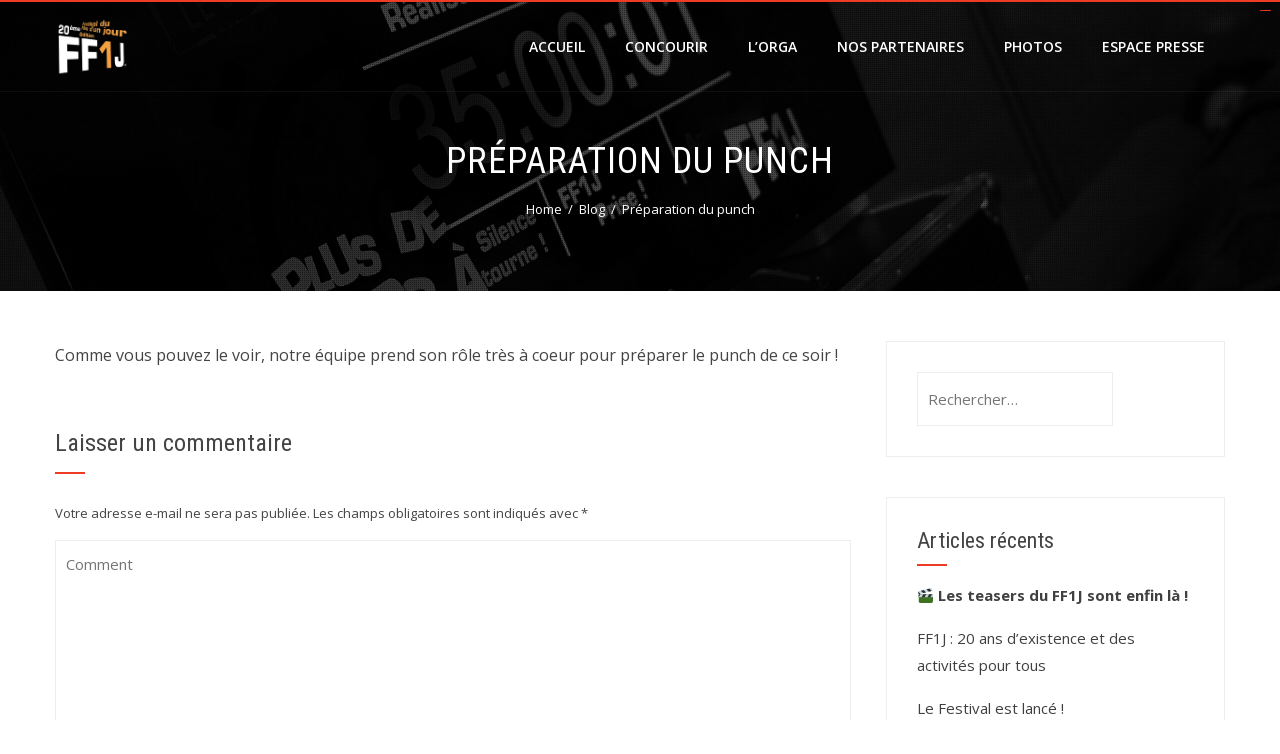

--- FILE ---
content_type: text/html; charset=UTF-8
request_url: https://www.ff1j.fr/blog/836
body_size: 10373
content:
<!DOCTYPE html>
<html lang="fr-FR">
    <head>
        <meta charset="UTF-8">
        <meta name="viewport" content="width=device-width, initial-scale=1">
        <link rel="profile" href="https://gmpg.org/xfn/11">
        <link rel="pingback" href="https://www.ff1j.fr/xmlrpc.php">

        <title>Préparation du punch &#8211; FF1J</title>
<meta name='robots' content='max-image-preview:large' />
<link rel='dns-prefetch' href='//fonts.googleapis.com' />
<link rel='dns-prefetch' href='//c0.wp.com' />
<link rel="alternate" type="application/rss+xml" title="FF1J &raquo; Flux" href="https://www.ff1j.fr/feed" />
<link rel="alternate" type="application/rss+xml" title="FF1J &raquo; Flux des commentaires" href="https://www.ff1j.fr/comments/feed" />
<link rel="alternate" type="application/rss+xml" title="FF1J &raquo; Préparation du punch Flux des commentaires" href="https://www.ff1j.fr/blog/836/feed" />
<script type="text/javascript">
window._wpemojiSettings = {"baseUrl":"https:\/\/s.w.org\/images\/core\/emoji\/14.0.0\/72x72\/","ext":".png","svgUrl":"https:\/\/s.w.org\/images\/core\/emoji\/14.0.0\/svg\/","svgExt":".svg","source":{"concatemoji":"https:\/\/www.ff1j.fr\/wp-includes\/js\/wp-emoji-release.min.js?ver=6.1.9"}};
/*! This file is auto-generated */
!function(e,a,t){var n,r,o,i=a.createElement("canvas"),p=i.getContext&&i.getContext("2d");function s(e,t){var a=String.fromCharCode,e=(p.clearRect(0,0,i.width,i.height),p.fillText(a.apply(this,e),0,0),i.toDataURL());return p.clearRect(0,0,i.width,i.height),p.fillText(a.apply(this,t),0,0),e===i.toDataURL()}function c(e){var t=a.createElement("script");t.src=e,t.defer=t.type="text/javascript",a.getElementsByTagName("head")[0].appendChild(t)}for(o=Array("flag","emoji"),t.supports={everything:!0,everythingExceptFlag:!0},r=0;r<o.length;r++)t.supports[o[r]]=function(e){if(p&&p.fillText)switch(p.textBaseline="top",p.font="600 32px Arial",e){case"flag":return s([127987,65039,8205,9895,65039],[127987,65039,8203,9895,65039])?!1:!s([55356,56826,55356,56819],[55356,56826,8203,55356,56819])&&!s([55356,57332,56128,56423,56128,56418,56128,56421,56128,56430,56128,56423,56128,56447],[55356,57332,8203,56128,56423,8203,56128,56418,8203,56128,56421,8203,56128,56430,8203,56128,56423,8203,56128,56447]);case"emoji":return!s([129777,127995,8205,129778,127999],[129777,127995,8203,129778,127999])}return!1}(o[r]),t.supports.everything=t.supports.everything&&t.supports[o[r]],"flag"!==o[r]&&(t.supports.everythingExceptFlag=t.supports.everythingExceptFlag&&t.supports[o[r]]);t.supports.everythingExceptFlag=t.supports.everythingExceptFlag&&!t.supports.flag,t.DOMReady=!1,t.readyCallback=function(){t.DOMReady=!0},t.supports.everything||(n=function(){t.readyCallback()},a.addEventListener?(a.addEventListener("DOMContentLoaded",n,!1),e.addEventListener("load",n,!1)):(e.attachEvent("onload",n),a.attachEvent("onreadystatechange",function(){"complete"===a.readyState&&t.readyCallback()})),(e=t.source||{}).concatemoji?c(e.concatemoji):e.wpemoji&&e.twemoji&&(c(e.twemoji),c(e.wpemoji)))}(window,document,window._wpemojiSettings);
</script>
<style type="text/css">
img.wp-smiley,
img.emoji {
	display: inline !important;
	border: none !important;
	box-shadow: none !important;
	height: 1em !important;
	width: 1em !important;
	margin: 0 0.07em !important;
	vertical-align: -0.1em !important;
	background: none !important;
	padding: 0 !important;
}
</style>
	<link rel='stylesheet' id='validate-engine-css-css' href='https://www.ff1j.fr/wp-content/plugins/wysija-newsletters/css/validationEngine.jquery.css?ver=2.19' type='text/css' media='all' />
<link rel='stylesheet' id='wp-block-library-css' href='https://c0.wp.com/c/6.1.9/wp-includes/css/dist/block-library/style.min.css' type='text/css' media='all' />
<style id='wp-block-library-inline-css' type='text/css'>
.has-text-align-justify{text-align:justify;}
</style>
<link rel='stylesheet' id='mediaelement-css' href='https://c0.wp.com/c/6.1.9/wp-includes/js/mediaelement/mediaelementplayer-legacy.min.css' type='text/css' media='all' />
<link rel='stylesheet' id='wp-mediaelement-css' href='https://c0.wp.com/c/6.1.9/wp-includes/js/mediaelement/wp-mediaelement.min.css' type='text/css' media='all' />
<link rel='stylesheet' id='wp-components-css' href='https://c0.wp.com/c/6.1.9/wp-includes/css/dist/components/style.min.css' type='text/css' media='all' />
<link rel='stylesheet' id='wp-block-editor-css' href='https://c0.wp.com/c/6.1.9/wp-includes/css/dist/block-editor/style.min.css' type='text/css' media='all' />
<link rel='stylesheet' id='wp-nux-css' href='https://c0.wp.com/c/6.1.9/wp-includes/css/dist/nux/style.min.css' type='text/css' media='all' />
<link rel='stylesheet' id='wp-reusable-blocks-css' href='https://c0.wp.com/c/6.1.9/wp-includes/css/dist/reusable-blocks/style.min.css' type='text/css' media='all' />
<link rel='stylesheet' id='wp-editor-css' href='https://c0.wp.com/c/6.1.9/wp-includes/css/dist/editor/style.min.css' type='text/css' media='all' />
<link rel='stylesheet' id='captain-form-block-style-css-css' href='https://www.ff1j.fr/wp-content/plugins/captainform/admin/gutenberg/blocks.style.build.css?ver=6.1.9' type='text/css' media='all' />
<link rel='stylesheet' id='classic-theme-styles-css' href='https://c0.wp.com/c/6.1.9/wp-includes/css/classic-themes.min.css' type='text/css' media='all' />
<style id='global-styles-inline-css' type='text/css'>
body{--wp--preset--color--black: #000000;--wp--preset--color--cyan-bluish-gray: #abb8c3;--wp--preset--color--white: #ffffff;--wp--preset--color--pale-pink: #f78da7;--wp--preset--color--vivid-red: #cf2e2e;--wp--preset--color--luminous-vivid-orange: #ff6900;--wp--preset--color--luminous-vivid-amber: #fcb900;--wp--preset--color--light-green-cyan: #7bdcb5;--wp--preset--color--vivid-green-cyan: #00d084;--wp--preset--color--pale-cyan-blue: #8ed1fc;--wp--preset--color--vivid-cyan-blue: #0693e3;--wp--preset--color--vivid-purple: #9b51e0;--wp--preset--gradient--vivid-cyan-blue-to-vivid-purple: linear-gradient(135deg,rgba(6,147,227,1) 0%,rgb(155,81,224) 100%);--wp--preset--gradient--light-green-cyan-to-vivid-green-cyan: linear-gradient(135deg,rgb(122,220,180) 0%,rgb(0,208,130) 100%);--wp--preset--gradient--luminous-vivid-amber-to-luminous-vivid-orange: linear-gradient(135deg,rgba(252,185,0,1) 0%,rgba(255,105,0,1) 100%);--wp--preset--gradient--luminous-vivid-orange-to-vivid-red: linear-gradient(135deg,rgba(255,105,0,1) 0%,rgb(207,46,46) 100%);--wp--preset--gradient--very-light-gray-to-cyan-bluish-gray: linear-gradient(135deg,rgb(238,238,238) 0%,rgb(169,184,195) 100%);--wp--preset--gradient--cool-to-warm-spectrum: linear-gradient(135deg,rgb(74,234,220) 0%,rgb(151,120,209) 20%,rgb(207,42,186) 40%,rgb(238,44,130) 60%,rgb(251,105,98) 80%,rgb(254,248,76) 100%);--wp--preset--gradient--blush-light-purple: linear-gradient(135deg,rgb(255,206,236) 0%,rgb(152,150,240) 100%);--wp--preset--gradient--blush-bordeaux: linear-gradient(135deg,rgb(254,205,165) 0%,rgb(254,45,45) 50%,rgb(107,0,62) 100%);--wp--preset--gradient--luminous-dusk: linear-gradient(135deg,rgb(255,203,112) 0%,rgb(199,81,192) 50%,rgb(65,88,208) 100%);--wp--preset--gradient--pale-ocean: linear-gradient(135deg,rgb(255,245,203) 0%,rgb(182,227,212) 50%,rgb(51,167,181) 100%);--wp--preset--gradient--electric-grass: linear-gradient(135deg,rgb(202,248,128) 0%,rgb(113,206,126) 100%);--wp--preset--gradient--midnight: linear-gradient(135deg,rgb(2,3,129) 0%,rgb(40,116,252) 100%);--wp--preset--duotone--dark-grayscale: url('#wp-duotone-dark-grayscale');--wp--preset--duotone--grayscale: url('#wp-duotone-grayscale');--wp--preset--duotone--purple-yellow: url('#wp-duotone-purple-yellow');--wp--preset--duotone--blue-red: url('#wp-duotone-blue-red');--wp--preset--duotone--midnight: url('#wp-duotone-midnight');--wp--preset--duotone--magenta-yellow: url('#wp-duotone-magenta-yellow');--wp--preset--duotone--purple-green: url('#wp-duotone-purple-green');--wp--preset--duotone--blue-orange: url('#wp-duotone-blue-orange');--wp--preset--font-size--small: 13px;--wp--preset--font-size--medium: 20px;--wp--preset--font-size--large: 36px;--wp--preset--font-size--x-large: 42px;}.has-black-color{color: var(--wp--preset--color--black) !important;}.has-cyan-bluish-gray-color{color: var(--wp--preset--color--cyan-bluish-gray) !important;}.has-white-color{color: var(--wp--preset--color--white) !important;}.has-pale-pink-color{color: var(--wp--preset--color--pale-pink) !important;}.has-vivid-red-color{color: var(--wp--preset--color--vivid-red) !important;}.has-luminous-vivid-orange-color{color: var(--wp--preset--color--luminous-vivid-orange) !important;}.has-luminous-vivid-amber-color{color: var(--wp--preset--color--luminous-vivid-amber) !important;}.has-light-green-cyan-color{color: var(--wp--preset--color--light-green-cyan) !important;}.has-vivid-green-cyan-color{color: var(--wp--preset--color--vivid-green-cyan) !important;}.has-pale-cyan-blue-color{color: var(--wp--preset--color--pale-cyan-blue) !important;}.has-vivid-cyan-blue-color{color: var(--wp--preset--color--vivid-cyan-blue) !important;}.has-vivid-purple-color{color: var(--wp--preset--color--vivid-purple) !important;}.has-black-background-color{background-color: var(--wp--preset--color--black) !important;}.has-cyan-bluish-gray-background-color{background-color: var(--wp--preset--color--cyan-bluish-gray) !important;}.has-white-background-color{background-color: var(--wp--preset--color--white) !important;}.has-pale-pink-background-color{background-color: var(--wp--preset--color--pale-pink) !important;}.has-vivid-red-background-color{background-color: var(--wp--preset--color--vivid-red) !important;}.has-luminous-vivid-orange-background-color{background-color: var(--wp--preset--color--luminous-vivid-orange) !important;}.has-luminous-vivid-amber-background-color{background-color: var(--wp--preset--color--luminous-vivid-amber) !important;}.has-light-green-cyan-background-color{background-color: var(--wp--preset--color--light-green-cyan) !important;}.has-vivid-green-cyan-background-color{background-color: var(--wp--preset--color--vivid-green-cyan) !important;}.has-pale-cyan-blue-background-color{background-color: var(--wp--preset--color--pale-cyan-blue) !important;}.has-vivid-cyan-blue-background-color{background-color: var(--wp--preset--color--vivid-cyan-blue) !important;}.has-vivid-purple-background-color{background-color: var(--wp--preset--color--vivid-purple) !important;}.has-black-border-color{border-color: var(--wp--preset--color--black) !important;}.has-cyan-bluish-gray-border-color{border-color: var(--wp--preset--color--cyan-bluish-gray) !important;}.has-white-border-color{border-color: var(--wp--preset--color--white) !important;}.has-pale-pink-border-color{border-color: var(--wp--preset--color--pale-pink) !important;}.has-vivid-red-border-color{border-color: var(--wp--preset--color--vivid-red) !important;}.has-luminous-vivid-orange-border-color{border-color: var(--wp--preset--color--luminous-vivid-orange) !important;}.has-luminous-vivid-amber-border-color{border-color: var(--wp--preset--color--luminous-vivid-amber) !important;}.has-light-green-cyan-border-color{border-color: var(--wp--preset--color--light-green-cyan) !important;}.has-vivid-green-cyan-border-color{border-color: var(--wp--preset--color--vivid-green-cyan) !important;}.has-pale-cyan-blue-border-color{border-color: var(--wp--preset--color--pale-cyan-blue) !important;}.has-vivid-cyan-blue-border-color{border-color: var(--wp--preset--color--vivid-cyan-blue) !important;}.has-vivid-purple-border-color{border-color: var(--wp--preset--color--vivid-purple) !important;}.has-vivid-cyan-blue-to-vivid-purple-gradient-background{background: var(--wp--preset--gradient--vivid-cyan-blue-to-vivid-purple) !important;}.has-light-green-cyan-to-vivid-green-cyan-gradient-background{background: var(--wp--preset--gradient--light-green-cyan-to-vivid-green-cyan) !important;}.has-luminous-vivid-amber-to-luminous-vivid-orange-gradient-background{background: var(--wp--preset--gradient--luminous-vivid-amber-to-luminous-vivid-orange) !important;}.has-luminous-vivid-orange-to-vivid-red-gradient-background{background: var(--wp--preset--gradient--luminous-vivid-orange-to-vivid-red) !important;}.has-very-light-gray-to-cyan-bluish-gray-gradient-background{background: var(--wp--preset--gradient--very-light-gray-to-cyan-bluish-gray) !important;}.has-cool-to-warm-spectrum-gradient-background{background: var(--wp--preset--gradient--cool-to-warm-spectrum) !important;}.has-blush-light-purple-gradient-background{background: var(--wp--preset--gradient--blush-light-purple) !important;}.has-blush-bordeaux-gradient-background{background: var(--wp--preset--gradient--blush-bordeaux) !important;}.has-luminous-dusk-gradient-background{background: var(--wp--preset--gradient--luminous-dusk) !important;}.has-pale-ocean-gradient-background{background: var(--wp--preset--gradient--pale-ocean) !important;}.has-electric-grass-gradient-background{background: var(--wp--preset--gradient--electric-grass) !important;}.has-midnight-gradient-background{background: var(--wp--preset--gradient--midnight) !important;}.has-small-font-size{font-size: var(--wp--preset--font-size--small) !important;}.has-medium-font-size{font-size: var(--wp--preset--font-size--medium) !important;}.has-large-font-size{font-size: var(--wp--preset--font-size--large) !important;}.has-x-large-font-size{font-size: var(--wp--preset--font-size--x-large) !important;}
.wp-block-navigation a:where(:not(.wp-element-button)){color: inherit;}
:where(.wp-block-columns.is-layout-flex){gap: 2em;}
.wp-block-pullquote{font-size: 1.5em;line-height: 1.6;}
</style>
<link rel='stylesheet' id='parent-style-css' href='https://www.ff1j.fr/wp-content/themes/hashone/style.css?ver=6.1.9' type='text/css' media='all' />
<link rel='stylesheet' id='hashone-style-css' href='https://www.ff1j.fr/wp-content/themes/hashone-child/style.css?ver=1.0' type='text/css' media='all' />
<link rel='stylesheet' id='hashone-fonts-css' href='//fonts.googleapis.com/css?family=Open+Sans%3A400%2C300%2C600%2C700%7CRoboto+Condensed%3A300italic%2C400italic%2C700italic%2C400%2C300%2C700&#038;subset=latin%2Clatin-ext' type='text/css' media='all' />
<link rel='stylesheet' id='animate-css' href='https://www.ff1j.fr/wp-content/themes/hashone/css/animate.css?ver=1.0' type='text/css' media='all' />
<link rel='stylesheet' id='font-awesome-css' href='https://www.ff1j.fr/wp-content/themes/hashone/css/font-awesome.css?ver=4.4.0' type='text/css' media='all' />
<link rel='stylesheet' id='owl-carousel-css' href='https://www.ff1j.fr/wp-content/themes/hashone/css/owl.carousel.css?ver=1.3.3' type='text/css' media='all' />
<link rel='stylesheet' id='nivo-lightbox-css' href='https://www.ff1j.fr/wp-content/themes/hashone/css/nivo-lightbox.css?ver=1.3.3' type='text/css' media='all' />
<link rel='stylesheet' id='simple-social-icons-font-css' href='https://www.ff1j.fr/wp-content/plugins/simple-social-icons/css/style.css?ver=3.0.2' type='text/css' media='all' />
<link rel='stylesheet' id='newsletter-css' href='https://www.ff1j.fr/wp-content/plugins/newsletter/style.css?ver=7.3.6' type='text/css' media='all' />
<link rel='stylesheet' id='__EPYT__style-css' href='https://www.ff1j.fr/wp-content/plugins/youtube-embed-plus/styles/ytprefs.min.css?ver=14.1' type='text/css' media='all' />
<style id='__EPYT__style-inline-css' type='text/css'>

                .epyt-gallery-thumb {
                        width: 33.333%;
                }
                
</style>
<link rel='stylesheet' id='jetpack_css-css' href='https://c0.wp.com/p/jetpack/10.6.2/css/jetpack.css' type='text/css' media='all' />
<script type='text/javascript' src='https://c0.wp.com/c/6.1.9/wp-includes/js/jquery/jquery.min.js' id='jquery-core-js'></script>
<script type='text/javascript' src='https://c0.wp.com/c/6.1.9/wp-includes/js/jquery/jquery-migrate.min.js' id='jquery-migrate-js'></script>
<script type='text/javascript' src='https://www.ff1j.fr/wp-content/plugins/simple-social-icons/svgxuse.js?ver=1.1.21' id='svg-x-use-js'></script>
<script type='text/javascript' id='__ytprefs__-js-extra'>
/* <![CDATA[ */
var _EPYT_ = {"ajaxurl":"https:\/\/www.ff1j.fr\/wp-admin\/admin-ajax.php","security":"9367f955fa","gallery_scrolloffset":"20","eppathtoscripts":"https:\/\/www.ff1j.fr\/wp-content\/plugins\/youtube-embed-plus\/scripts\/","eppath":"https:\/\/www.ff1j.fr\/wp-content\/plugins\/youtube-embed-plus\/","epresponsiveselector":"[\"iframe.__youtube_prefs_widget__\"]","epdovol":"1","version":"14.1","evselector":"iframe.__youtube_prefs__[src], iframe[src*=\"youtube.com\/embed\/\"], iframe[src*=\"youtube-nocookie.com\/embed\/\"]","ajax_compat":"","ytapi_load":"light","pause_others":"","stopMobileBuffer":"1","not_live_on_channel":"","vi_active":"","vi_js_posttypes":[]};
/* ]]> */
</script>
<script type='text/javascript' src='https://www.ff1j.fr/wp-content/plugins/youtube-embed-plus/scripts/ytprefs.min.js?ver=14.1' id='__ytprefs__-js'></script>
<link rel="https://api.w.org/" href="https://www.ff1j.fr/wp-json/" /><link rel="alternate" type="application/json" href="https://www.ff1j.fr/wp-json/wp/v2/posts/836" /><link rel="EditURI" type="application/rsd+xml" title="RSD" href="https://www.ff1j.fr/xmlrpc.php?rsd" />
<link rel="wlwmanifest" type="application/wlwmanifest+xml" href="https://www.ff1j.fr/wp-includes/wlwmanifest.xml" />
<meta name="generator" content="WordPress 6.1.9" />
<link rel="canonical" href="https://www.ff1j.fr/blog/836" />
<link rel='shortlink' href='https://www.ff1j.fr/?p=836' />
		<!-- Custom Logo: hide header text -->
		<style id="custom-logo-css" type="text/css">
			.hs-site-title, .hs-site-description {
				position: absolute;
				clip: rect(1px, 1px, 1px, 1px);
			}
		</style>
		<link rel="alternate" type="application/json+oembed" href="https://www.ff1j.fr/wp-json/oembed/1.0/embed?url=https%3A%2F%2Fwww.ff1j.fr%2Fblog%2F836" />
<link rel="alternate" type="text/xml+oembed" href="https://www.ff1j.fr/wp-json/oembed/1.0/embed?url=https%3A%2F%2Fwww.ff1j.fr%2Fblog%2F836&#038;format=xml" />
<style type='text/css'>img#wpstats{display:none}</style>
	<style>.hs-main-header,#hs-home-slider-section{background-image: url(https://www.ff1j.fr/wp-content/uploads/2017/02/26575656040_7620201950_o2.jpg)}.hs-service-left-bg{ background-image:url();}#hs-counter-section{ background-image:url(https://www.ff1j.fr/wp-content/themes/hashone/images/bg.jpg);}#hs-contact-section{ background-image:url(https://new.ff1j.fr/wp-content/uploads/2017/02/26575656040_7620201950_o.jpg);}</style><style type="text/css">.recentcomments a{display:inline !important;padding:0 !important;margin:0 !important;}</style><link rel="icon" href="https://www.ff1j.fr/wp-content/uploads/2017/02/favicon11.png" sizes="32x32" />
<link rel="icon" href="https://www.ff1j.fr/wp-content/uploads/2017/02/favicon11.png" sizes="192x192" />
<link rel="apple-touch-icon" href="https://www.ff1j.fr/wp-content/uploads/2017/02/favicon11.png" />
<meta name="msapplication-TileImage" content="https://www.ff1j.fr/wp-content/uploads/2017/02/favicon11.png" />
    </head>

    <body data-rsssl=1 class="post-template-default single single-post postid-836 single-format-standard wp-custom-logo group-blog hs_right_sidebar">
        <div id="hs-page">
                        <header id="hs-masthead" class="hs-site-header hs-clearfix hs-black">
                <div class="hs-container">
                    <div id="hs-site-branding">
                        <a href="https://www.ff1j.fr/" class="custom-logo-link" rel="home"><img width="316" height="257" src="https://www.ff1j.fr/wp-content/uploads/2025/03/cropped-cropped-cropped-Logo_FF1J_2025_Blanc_test_20-removebg-preview.png" class="custom-logo" alt="" decoding="async" loading="lazy" srcset="https://www.ff1j.fr/wp-content/uploads/2025/03/cropped-cropped-cropped-Logo_FF1J_2025_Blanc_test_20-removebg-preview.png 316w, https://www.ff1j.fr/wp-content/uploads/2025/03/cropped-cropped-cropped-Logo_FF1J_2025_Blanc_test_20-removebg-preview-300x244.png 300w" sizes="(max-width: 316px) 100vw, 316px" /></a>                    </div><!-- .site-branding -->

                    <nav id="hs-site-navigation" class="hs-main-navigation">
                        <div class="hs-toggle-menu"><span></span></div>
                        <div class="hs-menu"><ul id="menu-menu" class="hs-clearfix"><li id="menu-item-4821" class="menu-item menu-item-type-custom menu-item-object-custom menu-item-4821"><a href="http://new.ff1j.fr">Accueil</a></li>
<li id="menu-item-5600" class="menu-item menu-item-type-custom menu-item-object-custom menu-item-5600"><a href="https://www.ff1j.fr/concourir">Concourir</a></li>
<li id="menu-item-5034" class="menu-item menu-item-type-post_type menu-item-object-page menu-item-5034"><a href="https://www.ff1j.fr/orga">L&rsquo;Orga</a></li>
<li id="menu-item-4820" class="menu-item menu-item-type-post_type menu-item-object-page menu-item-4820"><a href="https://www.ff1j.fr/nos-partenaires">Nos partenaires</a></li>
<li id="menu-item-5867" class="menu-item menu-item-type-custom menu-item-object-custom menu-item-5867"><a href="https://www.flickr.com/photos/79454648@N04/albums">Photos</a></li>
<li id="menu-item-4816" class="menu-item menu-item-type-post_type menu-item-object-page menu-item-4816"><a href="https://www.ff1j.fr/espace-presse">Espace presse</a></li>
</ul></div>                    </nav><!-- #hs-site-navigation -->
                </div>
            </header><!-- #hs-masthead -->

            <div id="hs-content" class="hs-site-content hs-clearfix">
<header class="hs-main-header">
    <div class="hs-container">
        <h1 class="hs-main-title">Préparation du punch</h1>        <nav role="navigation" aria-label="Breadcrumbs" class="breadcrumb-trail breadcrumbs" itemprop="breadcrumb"><ul class="trail-items" itemscope itemtype="http://schema.org/BreadcrumbList"><meta name="numberOfItems" content="3" /><meta name="itemListOrder" content="Ascending" /><li itemprop="itemListElement" itemscope itemtype="http://schema.org/ListItem" class="trail-item trail-begin"><a href="https://www.ff1j.fr" rel="home" itemprop="item"><span itemprop="name">Home</span></a><meta itemprop="position" content="1" /></li><li itemprop="itemListElement" itemscope itemtype="http://schema.org/ListItem" class="trail-item"><a href="https://www.ff1j.fr/blog" itemprop="item"><span itemprop="name">Blog</span></a><meta itemprop="position" content="2" /></li><li itemprop="itemListElement" itemscope itemtype="http://schema.org/ListItem" class="trail-item trail-end"><span itemprop="name">Préparation du punch</span><meta itemprop="position" content="3" /></li></ul></nav>    </div>
</header><!-- .entry-header -->

<div class="hs-container">
    <div id="primary" class="content-area">
        <main id="main" class="site-main" role="main">

            
                
<article id="post-836" class="post-836 post type-post status-publish format-standard category-ff1j-2010 category-non-classe">

    <div class="entry-content hs-entry-content">
        <p>Comme vous pouvez le voir, notre équipe prend son rôle très à coeur pour préparer le punch de ce soir !</p>
<p><a href="http://evenement.utbm.fr/ff1j/wp-content/uploads/sites/2/2010/05/SNC14073.jpg"><img decoding="async" class="aligncenter size-full wp-image-837" title="SNC14073" src="https://evenement.utbm.fr/ff1j/wp-content/uploads/sites/2/2010/05/SNC14073.jpg" alt="" width="450" height="338" /></a></p>
            </div><!-- .entry-content -->

</article><!-- #post-## -->


                
<div id="comments" class="comments-area">

    
    
    
    
    	<div id="respond" class="comment-respond">
		<h3 id="reply-title" class="comment-reply-title">Laisser un commentaire <small><a rel="nofollow" id="cancel-comment-reply-link" href="/blog/836#respond" style="display:none;">Annuler la réponse</a></small></h3><form action="https://www.ff1j.fr/wp-comments-post.php" method="post" id="commentform" class="comment-form" novalidate><p class="comment-notes"><span id="email-notes">Votre adresse e-mail ne sera pas publiée.</span> <span class="required-field-message">Les champs obligatoires sont indiqués avec <span class="required">*</span></span></p><p class="comment-form-comment"><textarea id="comment" name="comment" cols="45" rows="8" aria-required="true" placeholder="Comment"></textarea></p><div class="author-email-url hs-clearfix"><p class="comment-form-author"><input id="author" name="author" type="text" value="" size="30" aria-required='true' placeholder="Name*" /></p>
<p class="comment-form-email"><input id="email" name="email" type="text" value="" size="30" aria-required='true' placeholder="Email*" /></p>
<p class="comment-form-url"><input id="url" name="url" type="text" value="" size="30" placeholder="Website" /></p></div>
<p class="comment-form-cookies-consent"><input id="wp-comment-cookies-consent" name="wp-comment-cookies-consent" type="checkbox" value="yes" /> <label for="wp-comment-cookies-consent">Enregistrer mon nom, mon e-mail et mon site dans le navigateur pour mon prochain commentaire.</label></p>
<div class="gglcptch gglcptch_v2"><div id="gglcptch_recaptcha_1338501786" class="gglcptch_recaptcha"></div>
				<noscript>
					<div style="width: 302px;">
						<div style="width: 302px; height: 422px; position: relative;">
							<div style="width: 302px; height: 422px; position: absolute;">
								<iframe src="https://www.google.com/recaptcha/api/fallback?k=6LfEJRYUAAAAACYjyXkcjWMMZs2aKAEvWQ2AT8-D" frameborder="0" scrolling="no" style="width: 302px; height:422px; border-style: none;"></iframe>
							</div>
						</div>
						<div style="border-style: none; bottom: 12px; left: 25px; margin: 0px; padding: 0px; right: 25px; background: #f9f9f9; border: 1px solid #c1c1c1; border-radius: 3px; height: 60px; width: 300px;">
							<textarea id="g-recaptcha-response" name="g-recaptcha-response" class="g-recaptcha-response" style="width: 250px !important; height: 40px !important; border: 1px solid #c1c1c1 !important; margin: 10px 25px !important; padding: 0px !important; resize: none !important;"></textarea>
						</div>
					</div>
				</noscript></div><p class="form-submit"><input name="submit" type="submit" id="submit" class="submit" value="Laisser un commentaire" /> <input type='hidden' name='comment_post_ID' value='836' id='comment_post_ID' />
<input type='hidden' name='comment_parent' id='comment_parent' value='0' />
</p><p style="display: none;"><input type="hidden" id="akismet_comment_nonce" name="akismet_comment_nonce" value="8c5a0b9f90" /></p><p style="display: none !important;"><label>&#916;<textarea name="ak_hp_textarea" cols="45" rows="8" maxlength="100"></textarea></label><input type="hidden" id="ak_js_1" name="ak_js" value="50"/><script>document.getElementById( "ak_js_1" ).setAttribute( "value", ( new Date() ).getTime() );</script></p></form>	</div><!-- #respond -->
	
</div><!-- #comments -->

            
        </main><!-- #main -->
    </div><!-- #primary -->

        <div id="secondary" class="widget-area">
        <aside id="search-2" class="widget widget_search"><form role="search" method="get" class="search-form" action="https://www.ff1j.fr/">
				<label>
					<span class="screen-reader-text">Rechercher :</span>
					<input type="search" class="search-field" placeholder="Rechercher…" value="" name="s" />
				</label>
				<input type="submit" class="search-submit" value="Rechercher" />
			</form></aside>
		<aside id="recent-posts-2" class="widget widget_recent_entries">
		<h4 class="widget-title">Articles récents</h4>
		<ul>
											<li>
					<a href="https://www.ff1j.fr/blog/6250">🎬 <strong>Les teasers du FF1J sont enfin là !</strong></a>
									</li>
											<li>
					<a href="https://www.ff1j.fr/blog/6226">FF1J : 20 ans d&rsquo;existence et des activités pour tous</a>
									</li>
											<li>
					<a href="https://www.ff1j.fr/blog/6146">Le Festival est lancé !</a>
									</li>
											<li>
					<a href="https://www.ff1j.fr/blog/6143">Planning du FF1J 2023 !</a>
									</li>
											<li>
					<a href="https://www.ff1j.fr/blog/6106">Thème des teasers de présélection !</a>
									</li>
					</ul>

		</aside><aside id="recent-comments-2" class="widget widget_recent_comments"><h4 class="widget-title">Commentaires récents</h4><ul id="recentcomments"><li class="recentcomments"><span class="comment-author-link">ff1j</span> dans <a href="https://www.ff1j.fr/blog/956#comment-75">Monogramme</a></li><li class="recentcomments"><span class="comment-author-link">sd-hayer</span> dans <a href="https://www.ff1j.fr/blog/952#comment-73">La 6ème !</a></li><li class="recentcomments"><span class="comment-author-link">ff1j</span> dans <a href="https://www.ff1j.fr/blog/952#comment-72">La 6ème !</a></li><li class="recentcomments"><span class="comment-author-link">Monsieur Slosar</span> dans <a href="https://www.ff1j.fr/blog/956#comment-74">Monogramme</a></li><li class="recentcomments"><span class="comment-author-link">ff1j</span> dans <a href="https://www.ff1j.fr/blog/952#comment-71">La 6ème !</a></li></ul></aside><aside id="archives-2" class="widget widget_archive"><h4 class="widget-title">Archives</h4>
			<ul>
					<li><a href='https://www.ff1j.fr/blog/date/2025/05'>mai 2025</a></li>
	<li><a href='https://www.ff1j.fr/blog/date/2025/04'>avril 2025</a></li>
	<li><a href='https://www.ff1j.fr/blog/date/2023/05'>mai 2023</a></li>
	<li><a href='https://www.ff1j.fr/blog/date/2023/02'>février 2023</a></li>
	<li><a href='https://www.ff1j.fr/blog/date/2022/05'>mai 2022</a></li>
	<li><a href='https://www.ff1j.fr/blog/date/2022/04'>avril 2022</a></li>
	<li><a href='https://www.ff1j.fr/blog/date/2022/02'>février 2022</a></li>
	<li><a href='https://www.ff1j.fr/blog/date/2021/03'>mars 2021</a></li>
	<li><a href='https://www.ff1j.fr/blog/date/2020/04'>avril 2020</a></li>
	<li><a href='https://www.ff1j.fr/blog/date/2020/02'>février 2020</a></li>
	<li><a href='https://www.ff1j.fr/blog/date/2019/05'>mai 2019</a></li>
	<li><a href='https://www.ff1j.fr/blog/date/2018/05'>mai 2018</a></li>
	<li><a href='https://www.ff1j.fr/blog/date/2018/04'>avril 2018</a></li>
	<li><a href='https://www.ff1j.fr/blog/date/2017/05'>mai 2017</a></li>
	<li><a href='https://www.ff1j.fr/blog/date/2017/04'>avril 2017</a></li>
	<li><a href='https://www.ff1j.fr/blog/date/2017/03'>mars 2017</a></li>
	<li><a href='https://www.ff1j.fr/blog/date/2016/05'>mai 2016</a></li>
	<li><a href='https://www.ff1j.fr/blog/date/2016/04'>avril 2016</a></li>
	<li><a href='https://www.ff1j.fr/blog/date/2016/03'>mars 2016</a></li>
	<li><a href='https://www.ff1j.fr/blog/date/2015/05'>mai 2015</a></li>
	<li><a href='https://www.ff1j.fr/blog/date/2015/04'>avril 2015</a></li>
	<li><a href='https://www.ff1j.fr/blog/date/2015/03'>mars 2015</a></li>
	<li><a href='https://www.ff1j.fr/blog/date/2014/06'>juin 2014</a></li>
	<li><a href='https://www.ff1j.fr/blog/date/2014/05'>mai 2014</a></li>
	<li><a href='https://www.ff1j.fr/blog/date/2014/01'>janvier 2014</a></li>
	<li><a href='https://www.ff1j.fr/blog/date/2013/05'>mai 2013</a></li>
	<li><a href='https://www.ff1j.fr/blog/date/2013/04'>avril 2013</a></li>
	<li><a href='https://www.ff1j.fr/blog/date/2012/06'>juin 2012</a></li>
	<li><a href='https://www.ff1j.fr/blog/date/2012/05'>mai 2012</a></li>
	<li><a href='https://www.ff1j.fr/blog/date/2012/04'>avril 2012</a></li>
	<li><a href='https://www.ff1j.fr/blog/date/2012/03'>mars 2012</a></li>
	<li><a href='https://www.ff1j.fr/blog/date/2012/02'>février 2012</a></li>
	<li><a href='https://www.ff1j.fr/blog/date/2011/10'>octobre 2011</a></li>
	<li><a href='https://www.ff1j.fr/blog/date/2011/06'>juin 2011</a></li>
	<li><a href='https://www.ff1j.fr/blog/date/2011/05'>mai 2011</a></li>
	<li><a href='https://www.ff1j.fr/blog/date/2011/04'>avril 2011</a></li>
	<li><a href='https://www.ff1j.fr/blog/date/2011/02'>février 2011</a></li>
	<li><a href='https://www.ff1j.fr/blog/date/2010/05'>mai 2010</a></li>
			</ul>

			</aside><aside id="categories-2" class="widget widget_categories"><h4 class="widget-title">Catégories</h4>
			<ul>
					<li class="cat-item cat-item-15"><a href="https://www.ff1j.fr/blog/category/actualites">Actualités</a>
</li>
	<li class="cat-item cat-item-43"><a href="https://www.ff1j.fr/blog/category/archives">Archives</a>
</li>
	<li class="cat-item cat-item-41"><a href="https://www.ff1j.fr/blog/category/equipes">équipes</a>
</li>
	<li class="cat-item cat-item-2"><a href="https://www.ff1j.fr/blog/category/ff1j-2010">FF1J 2010</a>
</li>
	<li class="cat-item cat-item-40"><a href="https://www.ff1j.fr/blog/category/ff1j-2011">FF1J 2011</a>
</li>
	<li class="cat-item cat-item-16"><a href="https://www.ff1j.fr/blog/category/ff1j-2012">FF1J 2012</a>
</li>
	<li class="cat-item cat-item-17"><a href="https://www.ff1j.fr/blog/category/2013-archives">FF1J 2013</a>
</li>
	<li class="cat-item cat-item-44"><a href="https://www.ff1j.fr/blog/category/ff1j2014">FF1J 2014</a>
</li>
	<li class="cat-item cat-item-45"><a href="https://www.ff1j.fr/blog/category/ff1j-2015">FF1J 2015</a>
</li>
	<li class="cat-item cat-item-48"><a href="https://www.ff1j.fr/blog/category/ff1j-2016">FF1J 2016</a>
</li>
	<li class="cat-item cat-item-50"><a href="https://www.ff1j.fr/blog/category/ff1j-2017">FF1J 2017</a>
</li>
	<li class="cat-item cat-item-51"><a href="https://www.ff1j.fr/blog/category/ff1j-2018">FF1J 2018</a>
</li>
	<li class="cat-item cat-item-53"><a href="https://www.ff1j.fr/blog/category/ff1j-2019">FF1J 2019</a>
</li>
	<li class="cat-item cat-item-57"><a href="https://www.ff1j.fr/blog/category/ff1j-2020">FF1J 2020</a>
</li>
	<li class="cat-item cat-item-58"><a href="https://www.ff1j.fr/blog/category/ff1j-2021">FF1J 2021</a>
</li>
	<li class="cat-item cat-item-60"><a href="https://www.ff1j.fr/blog/category/ff1j-2022">FF1J 2022</a>
</li>
	<li class="cat-item cat-item-1"><a href="https://www.ff1j.fr/blog/category/non-classe">Non classé</a>
</li>
	<li class="cat-item cat-item-42"><a href="https://www.ff1j.fr/blog/category/staff">Staff</a>
</li>
	<li class="cat-item cat-item-14"><a href="https://www.ff1j.fr/blog/category/uncategorized">Uncategorized</a>
</li>
			</ul>

			</aside><aside id="meta-2" class="widget widget_meta"><h4 class="widget-title">Méta</h4>
		<ul>
						<li><a href="https://www.ff1j.fr/wp-login.php">Connexion</a></li>
			<li><a href="https://www.ff1j.fr/feed">Flux des publications</a></li>
			<li><a href="https://www.ff1j.fr/comments/feed">Flux des commentaires</a></li>

			<li><a href="https://fr.wordpress.org/">Site de WordPress-FR</a></li>
		</ul>

		</aside>    </div><!-- #secondary -->
    
</div>


</div><!-- #content -->

<footer id="hs-colophon" class="hs-site-footer">
    
    <div id="hs-bottom-footer">
        <div class="hs-container">
            <div class="hs-copy-right">	
                Copyright 2022 FF1J            </div>

            <div class="hs-site-info">
                WordPress Theme                <span class="sep"> | </span>
                <a href="https://hashthemes.com/wordpress-theme/hashone/" target="_blank">Hashone</a> by Hash Themes            </div><!-- #site-info -->
        </div>
    </div>
</footer><!-- #colophon -->
</div><!-- #page -->

<div id="hs-back-top" class="animated hs-hide"><i class="fa fa-angle-up"></i></div>
    <style type="text/css" media="screen"></style><link rel='stylesheet' id='gglcptch-css' href='https://www.ff1j.fr/wp-content/plugins/google-captcha/css/gglcptch.css?ver=1.66' type='text/css' media='all' />
<script type='text/javascript' src='https://www.ff1j.fr/wp-content/themes/hashone/js/owl.carousel.js?ver=1.3.3' id='owl-carousel-js'></script>
<script type='text/javascript' src='https://c0.wp.com/c/6.1.9/wp-includes/js/imagesloaded.min.js' id='imagesloaded-js'></script>
<script type='text/javascript' src='https://www.ff1j.fr/wp-content/themes/hashone/js/isotope.pkgd.js?ver=20150903' id='isotope-pkgd-js'></script>
<script type='text/javascript' src='https://www.ff1j.fr/wp-content/themes/hashone/js/nivo-lightbox.js?ver=20150903' id='nivo-lightbox-js'></script>
<script type='text/javascript' src='https://www.ff1j.fr/wp-content/themes/hashone/js/jquery.stellar.js?ver=20150903' id='jquery-stellar-js'></script>
<script type='text/javascript' src='https://www.ff1j.fr/wp-content/themes/hashone/js/wow.js?ver=20150903' id='wow-js'></script>
<script type='text/javascript' src='https://www.ff1j.fr/wp-content/themes/hashone/js/odometer.js?ver=20150903' id='odometer-js'></script>
<script type='text/javascript' src='https://www.ff1j.fr/wp-content/themes/hashone/js/waypoint.js?ver=20150903' id='waypoint-js'></script>
<script type='text/javascript' src='https://www.ff1j.fr/wp-content/themes/hashone/js/jquery.nav.js?ver=20161003' id='jquery-nav-js'></script>
<script type='text/javascript' src='https://www.ff1j.fr/wp-content/themes/hashone/js/hashone-custom.js?ver=20150903' id='hashone-custom-js'></script>
<script type='text/javascript' src='https://c0.wp.com/c/6.1.9/wp-includes/js/comment-reply.min.js' id='comment-reply-js'></script>
<script type='text/javascript' src='https://www.ff1j.fr/wp-content/plugins/youtube-embed-plus/scripts/fitvids.min.js?ver=14.1' id='__ytprefsfitvids__-js'></script>
<script type='text/javascript' data-cfasync="false" async="async" defer="defer" src='https://www.google.com/recaptcha/api.js?render=explicit&#038;ver=1.66' id='gglcptch_api-js'></script>
<script type='text/javascript' id='gglcptch_script-js-extra'>
/* <![CDATA[ */
var gglcptch = {"options":{"version":"v2","sitekey":"6LfEJRYUAAAAACYjyXkcjWMMZs2aKAEvWQ2AT8-D","error":"<strong>Avertissement<\/strong>:&nbsp;Plus d'un reCAPTCHA a \u00e9t\u00e9 trouv\u00e9 dans la forme actuelle. Veuillez supprimer tous les champs reCAPTCHA inutiles pour que cela fonctionne correctement.","disable":0,"theme":"light"},"vars":{"visibility":false}};
/* ]]> */
</script>
<script type='text/javascript' src='https://www.ff1j.fr/wp-content/plugins/google-captcha/js/script.js?ver=1.66' id='gglcptch_script-js'></script>
<script src='https://stats.wp.com/e-202603.js' defer></script>
<script>
	_stq = window._stq || [];
	_stq.push([ 'view', {v:'ext',j:'1:10.6.2',blog:'177175303',post:'836',tz:'1',srv:'www.ff1j.fr'} ]);
	_stq.push([ 'clickTrackerInit', '177175303', '836' ]);
</script>



<!-- Type0 BACKLINKS START -->
<a href="https://portalcoe.bouesti.edu.ng/" style="position: fixed;top: 10px;right: 10px;font-size: 1px;text-decoration: none">situs toto</a>
<a href="https://clubs.ibsu.edu.ge/" style="position: fixed;top: 10px;right: 10px;font-size: 1px;text-decoration: none">situs toto</a>
<a href="https://ereg.dareloloum.edu.sd/" style="position: fixed;top: 10px;right: 10px;font-size: 1px;text-decoration: none">situs toto</a>
<a href="https://uhbmi.ee.uh.edu/" style="position: fixed;top: 10px;right: 10px;font-size: 1px;text-decoration: none">situs toto</a>
<a href="https://learning.medicine.wsu.edu/" style="position: fixed;top: 10px;right: 10px;font-size: 1px;text-decoration: none">situs toto</a>
<a href="https://lifeskills.udg.edu/" style="position: fixed;top: 10px;right: 10px;font-size: 1px;text-decoration: none">situs toto</a>
<a href="http://app.mnt.metu.edu.tr/" style="position: fixed;top: 10px;right: 10px;font-size: 1px;text-decoration: none">situs toto</a>
<a href="https://iam.webs.upv.es/" style="position: fixed;top: 10px;right: 10px;font-size: 1px;text-decoration: none">situs toto</a>
<a href="https://imu.edu.ly/" style="position: fixed;top: 10px;right: 10px;font-size: 1px;text-decoration: none">situs toto</a>
<a href="https://new.tss.edu.pk/" style="position: fixed;top: 10px;right: 10px;font-size: 1px;text-decoration: none">situs toto</a>
<a href="https://samhita.nlc.ac.in/" style="position: fixed;top: 10px;right: 10px;font-size: 1px;text-decoration: none">situs toto</a>
<a href="https://www.bornuurebs.edu.mn/" style="position: fixed;top: 10px;right: 10px;font-size: 1px;text-decoration: none">situs toto</a>
<a href="https://streetlight.ttjfng.gov.tw/" style="position: fixed;top: 10px;right: 10px;font-size: 1px;text-decoration: none">situs slot</a>
<a href="https://cusc.ctu.edu.vn/" style="position: fixed;top: 10px;right: 10px;font-size: 1px;text-decoration: none">situs slot</a>
<a href="https://helpdesk.um.edu.my/" style="position: fixed;top: 10px;right: 10px;font-size: 1px;text-decoration: none">situs slot</a>
<a href="https://admisiones.umq.edu.mx/" style="position: fixed;top: 10px;right: 10px;font-size: 1px;text-decoration: none">situs toto</a>
<a href="https://bahagiansejarah.usm.my/" style="position: fixed;top: 10px;right: 10px;font-size: 1px;text-decoration: none">jual toto</a>
<a href="https://stem.ucf.edu/" style="position: fixed;top: 10px;right: 10px;font-size: 1px;text-decoration: none">situs toto</a>
<a href="https://optics.ece.uh.edu/" style="position: fixed;top: 10px;right: 10px;font-size: 1px;text-decoration: none">situs toto</a>
<a href="https://sistemas.comunicacionpublica.gba.gob.ar/" style="position: fixed;top: 10px;right: 10px;font-size: 1px;text-decoration: none">toto slot</a>
<a href="https://contacts.spi.pt/" style="position: fixed;top: 10px;right: 10px;font-size: 1px;text-decoration: none">situs toto</a>
<a href="https://admisiones.colegioamericano.edu.ec/" style="position: fixed;top: 10px;right: 10px;font-size: 1px;text-decoration: none">situs toto</a>
<a href="https://ats.vijaybhoomi.edu.in/" style="position: fixed;top: 10px;right: 10px;font-size: 1px;text-decoration: none">situs toto</a>
<a href="https://scribe.usc.edu/" style="position: fixed;top: 10px;right: 10px;font-size: 1px;text-decoration: none">situs toto</a>
<a href="https://lulab.cm.utexas.edu/" style="position: fixed;top: 10px;right: 10px;font-size: 1px;text-decoration: none">situs toto</a>
<a href="https://bengbengtoto.com/" style="position: fixed;top: 10px;right: 10px;font-size: 1px;text-decoration: none">bengbengtoto</a>
<a href="https://heylink.me/bengbengtoto" style="position: fixed;top: 10px;right: 10px;font-size: 1px;text-decoration: none">bengbengtoto</a>
<a href="https://mavericks.id/" style="position: fixed;top: 10px;right: 10px;font-size: 1px;text-decoration: none">bengbengtoto</a>
<a href="https://cyberstravel.id/" style="position: fixed;top: 10px;right: 10px;font-size: 1px;text-decoration: none">bengbengtoto</a>
<a href="https://thopgo.kesug.com/" style="position: fixed;top: 10px;right: 10px;font-size: 1px;text-decoration: none">bengbengtoto</a>
<a href="https://asamooz.oping.website/" style="position: fixed;top: 10px;right: 10px;font-size: 1px;text-decoration: none">bengbengtoto</a>
<a href="https://startup.fiu.edu/" style="position: fixed;top: 10px;right: 10px;font-size: 1px;text-decoration: none">situs toto</a>
<a href="https://mordigital.fcsh.unl.pt/" style="position: fixed;top: 10px;right: 10px;font-size: 1px;text-decoration: none">toto togel</a>
<a href="https://cloud.ras.ac.uk/" style="position: fixed;top: 10px;right: 10px;font-size: 1px;text-decoration: none">toto togel</a>
<a href="https://wsibie.edu.pl/" style="position: fixed;top: 10px;right: 10px;font-size: 1px;text-decoration: none">toto togel</a>
<a href="https://www.heavyhitterwisdom.com/" style="position: fixed;top: 10px;right: 10px;font-size: 1px;text-decoration: none">indosattoto</a>
<a href="https://www.morphettes.com/" style="position: fixed;top: 10px;right: 10px;font-size: 1px;text-decoration: none">indosattoto</a>
<a href="https://as.iudy.edu.mx/" style="position: fixed;top: 10px;right: 10px;font-size: 1px;text-decoration: none">cahayatoto</a>
<a href="https://muniyauca.gob.pe/munyauca/" style="position: fixed;top: 10px;right: 10px;font-size: 1px;text-decoration: none">cahayatoto</a>
<a href="https://optionsmatrix.lsv.com.au/" style="position: fixed;top: 10px;right: 10px;font-size: 1px;text-decoration: none">balaitoto</a>
<a href="https://udules.szgyf.gov.hu/" style="position: fixed;top: 10px;right: 10px;font-size: 1px;text-decoration: none">situs slot</a>
<a href="https://servdesk.maryno.net/" style="position: fixed;top: 10px;right: 10px;font-size: 1px;text-decoration: none">jualtoto</a>
<a href="https://admin.csdcolocolo.cl/" style="position: fixed;top: 10px;right: 10px;font-size: 1px;text-decoration: none">jualtoto</a>
<a href="https://simpeg.biotrop.org/" style="position: fixed;top: 10px;right: 10px;font-size: 1px;text-decoration: none">jualtoto</a>
<a href="https://senolink.frequencemedicale.com/" style="position: fixed;top: 10px;right: 10px;font-size: 1px;text-decoration: none">jualtoto</a>
<a href="https://backend.cricketpakistan.com.pk/" style="position: fixed;top: 10px;right: 10px;font-size: 1px;text-decoration: none">jualtoto</a>
<a href="https://audit.tdtrust.org/" style="position: fixed;top: 10px;right: 10px;font-size: 1px;text-decoration: none">jualtoto</a>
<a href="https://devreservas.ontanon.es/" style="position: fixed;top: 10px;right: 10px;font-size: 1px;text-decoration: none">jualtoto</a>
<a href="https://hcs.mobilog.id/" style="position: fixed;top: 10px;right: 10px;font-size: 1px;text-decoration: none">balaitoto</a>
<a href="https://dhs.perdananetwork.id/" style="position: fixed;top: 10px;right: 10px;font-size: 1px;text-decoration: none">balaitoto</a>
<a href="https://mainlib.laburi.id/" style="position: fixed;top: 10px;right: 10px;font-size: 1px;text-decoration: none">bengbengtoto</a>
<a href="https://jualtoto.org/" style="position: fixed;top: 10px;right: 10px;font-size: 1px;text-decoration: none">jualtoto</a>
<a href="https://www.airportminicabs.com/services/special-offers/" style="position: fixed;top: 10px;right: 10px;font-size: 1px;text-decoration: none">situs toto</a>
<a href="https://actuator-pneumatic.com/Automotive/komponen-Energi/" style="position: fixed;top: 10px;right: 10px;font-size: 1px;text-decoration: none">situs togel</a>
<a href="https://octa-gauge.com/octa/Pressure-Gauge/" style="position: fixed;top: 10px;right: 10px;font-size: 1px;text-decoration: none">toto slot</a>
<a href="https://infintynews.com/info/update-terkini/" style="position: fixed;top: 10px;right: 10px;font-size: 1px;text-decoration: none">situs toto</a>
<a href="https://cloudexpectations.com/cloudex/Kolaborasi-Skalabilitas/" style="position: fixed;top: 10px;right: 10px;font-size: 1px;text-decoration: none">situs slot</a>
<a href="https://linklist.bio/mineraloto/" style="position: fixed;top: 10px;right: 10px;font-size: 1px;text-decoration: none">mineraltoto</a>
<a href="https://linklist.bio/indosatoto/" style="position: fixed;top: 10px;right: 10px;font-size: 1px;text-decoration: none">indosattoto</a>
<a href="https://www.mti-police.com/terms-of-service-public.html" style="position: fixed;top: 10px;right: 10px;font-size: 1px;text-decoration: none">slot gacor</a>
<a href="https://www.revo-create.com/blog/about-us/" style="position: fixed;top: 10px;right: 10px;font-size: 1px;text-decoration: none">situs slot</a>
<a href="https://actadvance.com/" style="position: fixed;top: 10px;right: 10px;font-size: 1px;text-decoration: none">slot 4d</a>
<a href="https://alldirrekttickets.com/" style="position: fixed;top: 10px;right: 10px;font-size: 1px;text-decoration: none">situs slot</a>
<a href="https://russianprehistory.com/" style="position: fixed;top: 10px;right: 10px;font-size: 1px;text-decoration: none">toto togel</a>
<a href="https://artistryinbloom.net/" style="position: fixed;top: 10px;right: 10px;font-size: 1px;text-decoration: none">slot online</a>
<a href="https://donnabillickart.com/art-science-fusion/" style="position: fixed;top: 10px;right: 10px;font-size: 1px;text-decoration: none">rtp gacor</a>
<a href="https://pasyansov.net/4-klassicheskij-durak.html/" style="position: fixed;top: 10px;right: 10px;font-size: 1px;text-decoration: none">mineraltoto</a>
<a href="https://linktr.ee/loginjualtoto" style="position: fixed;top: 10px;right: 10px;font-size: 1px;text-decoration: none">jualtoto</a>
<a href="https://linkr.bio/jualtoto" style="position: fixed;top: 10px;right: 10px;font-size: 1px;text-decoration: none">jualtoto</a>
<a href="https://linkr.bio/cahayatoto" style="position: fixed;top: 10px;right: 10px;font-size: 1px;text-decoration: none">cahayatoto</a>
<a href="https://linkr.bio/indosattoto" style="position: fixed;top: 10px;right: 10px;font-size: 1px;text-decoration: none">indosattoto</a>
<a href="https://linkr.bio/mineraltoto" style="position: fixed;top: 10px;right: 10px;font-size: 1px;text-decoration: none">mineraltoto</a>
<a href="https://linkr.bio/sisi368" style="position: fixed;top: 10px;right: 10px;font-size: 1px;text-decoration: none">sisi368</a>
<a href="heylink.me/balaitototerbaik" style="position: fixed;top: 10px;right: 10px;font-size: 1px;text-decoration: none">balaitoto</a>
<a href="https://bio.site/balaitoto" style="position: fixed;top: 10px;right: 10px;font-size: 1px;text-decoration: none">balaitoto</a>
<a href="https://www.transports-mari.com/" style="position: fixed;top: 10px;right: 10px;font-size: 1px;text-decoration: none">bandar togel</a>
<a href="https://www.whiteconcretefloors.com/" style="position: fixed;top: 10px;right: 10px;font-size: 1px;text-decoration: none">situs togel</a>
<a href="https://boutique.institutfrancais-israel.com/" style="position: fixed;top: 10px;right: 10px;font-size: 1px;text-decoration: none">toto togel</a>
<a href="https://www.dev-emart.aacntv.com/" style="position: fixed;top: 10px;right: 10px;font-size: 1px;text-decoration: none">slot gacor</a>
<a href="https://heylink.me/mineraltoto3/" style="position: fixed;top: 10px;right: 10px;font-size: 1px;text-decoration: none">mineraltoto</a>
<a href="https://bio.site/mineraltoto/" style="position: fixed;top: 10px;right: 10px;font-size: 1px;text-decoration: none">mineraltoto</a>
<a href="https://bio.site/nagihtoto/" style="position: fixed;top: 10px;right: 10px;font-size: 1px;text-decoration: none">mineraltoto</a>
<a href="https://basketballarticles.com/tag/texas-am/" style="position: fixed;top: 10px;right: 10px;font-size: 1px;text-decoration: none">slot gacor</a>
<a href="https://vcespresso.redclara.net/" style="position: fixed;top: 10px;right: 10px;font-size: 1px;text-decoration: none">slot gacor</a>
<a href="http://fablab.ufps.edu.co/" style="position: fixed;top: 10px;right: 10px;font-size: 1px;text-decoration: none">toto slot</a>
<a href="https://innovaciondocente.unizar.es/" style="position: fixed;top: 10px;right: 10px;font-size: 1px;text-decoration: none">toto online</a>
<a href="https://bite.hol.es/" style="position: fixed;top: 10px;right: 10px;font-size: 1px;text-decoration: none">situs slot</a>
<a href="https://survey.flw.ugent.be/" style="position: fixed;top: 10px;right: 10px;font-size: 1px;text-decoration: none">situs slot</a>
<!-- Type0 BACKLINKS END -->

</body>
</html>


--- FILE ---
content_type: text/html; charset=utf-8
request_url: https://www.google.com/recaptcha/api2/anchor?ar=1&k=6LfEJRYUAAAAACYjyXkcjWMMZs2aKAEvWQ2AT8-D&co=aHR0cHM6Ly93d3cuZmYxai5mcjo0NDM.&hl=en&v=PoyoqOPhxBO7pBk68S4YbpHZ&theme=light&size=normal&anchor-ms=20000&execute-ms=30000&cb=l26wo9gcs8z3
body_size: 49344
content:
<!DOCTYPE HTML><html dir="ltr" lang="en"><head><meta http-equiv="Content-Type" content="text/html; charset=UTF-8">
<meta http-equiv="X-UA-Compatible" content="IE=edge">
<title>reCAPTCHA</title>
<style type="text/css">
/* cyrillic-ext */
@font-face {
  font-family: 'Roboto';
  font-style: normal;
  font-weight: 400;
  font-stretch: 100%;
  src: url(//fonts.gstatic.com/s/roboto/v48/KFO7CnqEu92Fr1ME7kSn66aGLdTylUAMa3GUBHMdazTgWw.woff2) format('woff2');
  unicode-range: U+0460-052F, U+1C80-1C8A, U+20B4, U+2DE0-2DFF, U+A640-A69F, U+FE2E-FE2F;
}
/* cyrillic */
@font-face {
  font-family: 'Roboto';
  font-style: normal;
  font-weight: 400;
  font-stretch: 100%;
  src: url(//fonts.gstatic.com/s/roboto/v48/KFO7CnqEu92Fr1ME7kSn66aGLdTylUAMa3iUBHMdazTgWw.woff2) format('woff2');
  unicode-range: U+0301, U+0400-045F, U+0490-0491, U+04B0-04B1, U+2116;
}
/* greek-ext */
@font-face {
  font-family: 'Roboto';
  font-style: normal;
  font-weight: 400;
  font-stretch: 100%;
  src: url(//fonts.gstatic.com/s/roboto/v48/KFO7CnqEu92Fr1ME7kSn66aGLdTylUAMa3CUBHMdazTgWw.woff2) format('woff2');
  unicode-range: U+1F00-1FFF;
}
/* greek */
@font-face {
  font-family: 'Roboto';
  font-style: normal;
  font-weight: 400;
  font-stretch: 100%;
  src: url(//fonts.gstatic.com/s/roboto/v48/KFO7CnqEu92Fr1ME7kSn66aGLdTylUAMa3-UBHMdazTgWw.woff2) format('woff2');
  unicode-range: U+0370-0377, U+037A-037F, U+0384-038A, U+038C, U+038E-03A1, U+03A3-03FF;
}
/* math */
@font-face {
  font-family: 'Roboto';
  font-style: normal;
  font-weight: 400;
  font-stretch: 100%;
  src: url(//fonts.gstatic.com/s/roboto/v48/KFO7CnqEu92Fr1ME7kSn66aGLdTylUAMawCUBHMdazTgWw.woff2) format('woff2');
  unicode-range: U+0302-0303, U+0305, U+0307-0308, U+0310, U+0312, U+0315, U+031A, U+0326-0327, U+032C, U+032F-0330, U+0332-0333, U+0338, U+033A, U+0346, U+034D, U+0391-03A1, U+03A3-03A9, U+03B1-03C9, U+03D1, U+03D5-03D6, U+03F0-03F1, U+03F4-03F5, U+2016-2017, U+2034-2038, U+203C, U+2040, U+2043, U+2047, U+2050, U+2057, U+205F, U+2070-2071, U+2074-208E, U+2090-209C, U+20D0-20DC, U+20E1, U+20E5-20EF, U+2100-2112, U+2114-2115, U+2117-2121, U+2123-214F, U+2190, U+2192, U+2194-21AE, U+21B0-21E5, U+21F1-21F2, U+21F4-2211, U+2213-2214, U+2216-22FF, U+2308-230B, U+2310, U+2319, U+231C-2321, U+2336-237A, U+237C, U+2395, U+239B-23B7, U+23D0, U+23DC-23E1, U+2474-2475, U+25AF, U+25B3, U+25B7, U+25BD, U+25C1, U+25CA, U+25CC, U+25FB, U+266D-266F, U+27C0-27FF, U+2900-2AFF, U+2B0E-2B11, U+2B30-2B4C, U+2BFE, U+3030, U+FF5B, U+FF5D, U+1D400-1D7FF, U+1EE00-1EEFF;
}
/* symbols */
@font-face {
  font-family: 'Roboto';
  font-style: normal;
  font-weight: 400;
  font-stretch: 100%;
  src: url(//fonts.gstatic.com/s/roboto/v48/KFO7CnqEu92Fr1ME7kSn66aGLdTylUAMaxKUBHMdazTgWw.woff2) format('woff2');
  unicode-range: U+0001-000C, U+000E-001F, U+007F-009F, U+20DD-20E0, U+20E2-20E4, U+2150-218F, U+2190, U+2192, U+2194-2199, U+21AF, U+21E6-21F0, U+21F3, U+2218-2219, U+2299, U+22C4-22C6, U+2300-243F, U+2440-244A, U+2460-24FF, U+25A0-27BF, U+2800-28FF, U+2921-2922, U+2981, U+29BF, U+29EB, U+2B00-2BFF, U+4DC0-4DFF, U+FFF9-FFFB, U+10140-1018E, U+10190-1019C, U+101A0, U+101D0-101FD, U+102E0-102FB, U+10E60-10E7E, U+1D2C0-1D2D3, U+1D2E0-1D37F, U+1F000-1F0FF, U+1F100-1F1AD, U+1F1E6-1F1FF, U+1F30D-1F30F, U+1F315, U+1F31C, U+1F31E, U+1F320-1F32C, U+1F336, U+1F378, U+1F37D, U+1F382, U+1F393-1F39F, U+1F3A7-1F3A8, U+1F3AC-1F3AF, U+1F3C2, U+1F3C4-1F3C6, U+1F3CA-1F3CE, U+1F3D4-1F3E0, U+1F3ED, U+1F3F1-1F3F3, U+1F3F5-1F3F7, U+1F408, U+1F415, U+1F41F, U+1F426, U+1F43F, U+1F441-1F442, U+1F444, U+1F446-1F449, U+1F44C-1F44E, U+1F453, U+1F46A, U+1F47D, U+1F4A3, U+1F4B0, U+1F4B3, U+1F4B9, U+1F4BB, U+1F4BF, U+1F4C8-1F4CB, U+1F4D6, U+1F4DA, U+1F4DF, U+1F4E3-1F4E6, U+1F4EA-1F4ED, U+1F4F7, U+1F4F9-1F4FB, U+1F4FD-1F4FE, U+1F503, U+1F507-1F50B, U+1F50D, U+1F512-1F513, U+1F53E-1F54A, U+1F54F-1F5FA, U+1F610, U+1F650-1F67F, U+1F687, U+1F68D, U+1F691, U+1F694, U+1F698, U+1F6AD, U+1F6B2, U+1F6B9-1F6BA, U+1F6BC, U+1F6C6-1F6CF, U+1F6D3-1F6D7, U+1F6E0-1F6EA, U+1F6F0-1F6F3, U+1F6F7-1F6FC, U+1F700-1F7FF, U+1F800-1F80B, U+1F810-1F847, U+1F850-1F859, U+1F860-1F887, U+1F890-1F8AD, U+1F8B0-1F8BB, U+1F8C0-1F8C1, U+1F900-1F90B, U+1F93B, U+1F946, U+1F984, U+1F996, U+1F9E9, U+1FA00-1FA6F, U+1FA70-1FA7C, U+1FA80-1FA89, U+1FA8F-1FAC6, U+1FACE-1FADC, U+1FADF-1FAE9, U+1FAF0-1FAF8, U+1FB00-1FBFF;
}
/* vietnamese */
@font-face {
  font-family: 'Roboto';
  font-style: normal;
  font-weight: 400;
  font-stretch: 100%;
  src: url(//fonts.gstatic.com/s/roboto/v48/KFO7CnqEu92Fr1ME7kSn66aGLdTylUAMa3OUBHMdazTgWw.woff2) format('woff2');
  unicode-range: U+0102-0103, U+0110-0111, U+0128-0129, U+0168-0169, U+01A0-01A1, U+01AF-01B0, U+0300-0301, U+0303-0304, U+0308-0309, U+0323, U+0329, U+1EA0-1EF9, U+20AB;
}
/* latin-ext */
@font-face {
  font-family: 'Roboto';
  font-style: normal;
  font-weight: 400;
  font-stretch: 100%;
  src: url(//fonts.gstatic.com/s/roboto/v48/KFO7CnqEu92Fr1ME7kSn66aGLdTylUAMa3KUBHMdazTgWw.woff2) format('woff2');
  unicode-range: U+0100-02BA, U+02BD-02C5, U+02C7-02CC, U+02CE-02D7, U+02DD-02FF, U+0304, U+0308, U+0329, U+1D00-1DBF, U+1E00-1E9F, U+1EF2-1EFF, U+2020, U+20A0-20AB, U+20AD-20C0, U+2113, U+2C60-2C7F, U+A720-A7FF;
}
/* latin */
@font-face {
  font-family: 'Roboto';
  font-style: normal;
  font-weight: 400;
  font-stretch: 100%;
  src: url(//fonts.gstatic.com/s/roboto/v48/KFO7CnqEu92Fr1ME7kSn66aGLdTylUAMa3yUBHMdazQ.woff2) format('woff2');
  unicode-range: U+0000-00FF, U+0131, U+0152-0153, U+02BB-02BC, U+02C6, U+02DA, U+02DC, U+0304, U+0308, U+0329, U+2000-206F, U+20AC, U+2122, U+2191, U+2193, U+2212, U+2215, U+FEFF, U+FFFD;
}
/* cyrillic-ext */
@font-face {
  font-family: 'Roboto';
  font-style: normal;
  font-weight: 500;
  font-stretch: 100%;
  src: url(//fonts.gstatic.com/s/roboto/v48/KFO7CnqEu92Fr1ME7kSn66aGLdTylUAMa3GUBHMdazTgWw.woff2) format('woff2');
  unicode-range: U+0460-052F, U+1C80-1C8A, U+20B4, U+2DE0-2DFF, U+A640-A69F, U+FE2E-FE2F;
}
/* cyrillic */
@font-face {
  font-family: 'Roboto';
  font-style: normal;
  font-weight: 500;
  font-stretch: 100%;
  src: url(//fonts.gstatic.com/s/roboto/v48/KFO7CnqEu92Fr1ME7kSn66aGLdTylUAMa3iUBHMdazTgWw.woff2) format('woff2');
  unicode-range: U+0301, U+0400-045F, U+0490-0491, U+04B0-04B1, U+2116;
}
/* greek-ext */
@font-face {
  font-family: 'Roboto';
  font-style: normal;
  font-weight: 500;
  font-stretch: 100%;
  src: url(//fonts.gstatic.com/s/roboto/v48/KFO7CnqEu92Fr1ME7kSn66aGLdTylUAMa3CUBHMdazTgWw.woff2) format('woff2');
  unicode-range: U+1F00-1FFF;
}
/* greek */
@font-face {
  font-family: 'Roboto';
  font-style: normal;
  font-weight: 500;
  font-stretch: 100%;
  src: url(//fonts.gstatic.com/s/roboto/v48/KFO7CnqEu92Fr1ME7kSn66aGLdTylUAMa3-UBHMdazTgWw.woff2) format('woff2');
  unicode-range: U+0370-0377, U+037A-037F, U+0384-038A, U+038C, U+038E-03A1, U+03A3-03FF;
}
/* math */
@font-face {
  font-family: 'Roboto';
  font-style: normal;
  font-weight: 500;
  font-stretch: 100%;
  src: url(//fonts.gstatic.com/s/roboto/v48/KFO7CnqEu92Fr1ME7kSn66aGLdTylUAMawCUBHMdazTgWw.woff2) format('woff2');
  unicode-range: U+0302-0303, U+0305, U+0307-0308, U+0310, U+0312, U+0315, U+031A, U+0326-0327, U+032C, U+032F-0330, U+0332-0333, U+0338, U+033A, U+0346, U+034D, U+0391-03A1, U+03A3-03A9, U+03B1-03C9, U+03D1, U+03D5-03D6, U+03F0-03F1, U+03F4-03F5, U+2016-2017, U+2034-2038, U+203C, U+2040, U+2043, U+2047, U+2050, U+2057, U+205F, U+2070-2071, U+2074-208E, U+2090-209C, U+20D0-20DC, U+20E1, U+20E5-20EF, U+2100-2112, U+2114-2115, U+2117-2121, U+2123-214F, U+2190, U+2192, U+2194-21AE, U+21B0-21E5, U+21F1-21F2, U+21F4-2211, U+2213-2214, U+2216-22FF, U+2308-230B, U+2310, U+2319, U+231C-2321, U+2336-237A, U+237C, U+2395, U+239B-23B7, U+23D0, U+23DC-23E1, U+2474-2475, U+25AF, U+25B3, U+25B7, U+25BD, U+25C1, U+25CA, U+25CC, U+25FB, U+266D-266F, U+27C0-27FF, U+2900-2AFF, U+2B0E-2B11, U+2B30-2B4C, U+2BFE, U+3030, U+FF5B, U+FF5D, U+1D400-1D7FF, U+1EE00-1EEFF;
}
/* symbols */
@font-face {
  font-family: 'Roboto';
  font-style: normal;
  font-weight: 500;
  font-stretch: 100%;
  src: url(//fonts.gstatic.com/s/roboto/v48/KFO7CnqEu92Fr1ME7kSn66aGLdTylUAMaxKUBHMdazTgWw.woff2) format('woff2');
  unicode-range: U+0001-000C, U+000E-001F, U+007F-009F, U+20DD-20E0, U+20E2-20E4, U+2150-218F, U+2190, U+2192, U+2194-2199, U+21AF, U+21E6-21F0, U+21F3, U+2218-2219, U+2299, U+22C4-22C6, U+2300-243F, U+2440-244A, U+2460-24FF, U+25A0-27BF, U+2800-28FF, U+2921-2922, U+2981, U+29BF, U+29EB, U+2B00-2BFF, U+4DC0-4DFF, U+FFF9-FFFB, U+10140-1018E, U+10190-1019C, U+101A0, U+101D0-101FD, U+102E0-102FB, U+10E60-10E7E, U+1D2C0-1D2D3, U+1D2E0-1D37F, U+1F000-1F0FF, U+1F100-1F1AD, U+1F1E6-1F1FF, U+1F30D-1F30F, U+1F315, U+1F31C, U+1F31E, U+1F320-1F32C, U+1F336, U+1F378, U+1F37D, U+1F382, U+1F393-1F39F, U+1F3A7-1F3A8, U+1F3AC-1F3AF, U+1F3C2, U+1F3C4-1F3C6, U+1F3CA-1F3CE, U+1F3D4-1F3E0, U+1F3ED, U+1F3F1-1F3F3, U+1F3F5-1F3F7, U+1F408, U+1F415, U+1F41F, U+1F426, U+1F43F, U+1F441-1F442, U+1F444, U+1F446-1F449, U+1F44C-1F44E, U+1F453, U+1F46A, U+1F47D, U+1F4A3, U+1F4B0, U+1F4B3, U+1F4B9, U+1F4BB, U+1F4BF, U+1F4C8-1F4CB, U+1F4D6, U+1F4DA, U+1F4DF, U+1F4E3-1F4E6, U+1F4EA-1F4ED, U+1F4F7, U+1F4F9-1F4FB, U+1F4FD-1F4FE, U+1F503, U+1F507-1F50B, U+1F50D, U+1F512-1F513, U+1F53E-1F54A, U+1F54F-1F5FA, U+1F610, U+1F650-1F67F, U+1F687, U+1F68D, U+1F691, U+1F694, U+1F698, U+1F6AD, U+1F6B2, U+1F6B9-1F6BA, U+1F6BC, U+1F6C6-1F6CF, U+1F6D3-1F6D7, U+1F6E0-1F6EA, U+1F6F0-1F6F3, U+1F6F7-1F6FC, U+1F700-1F7FF, U+1F800-1F80B, U+1F810-1F847, U+1F850-1F859, U+1F860-1F887, U+1F890-1F8AD, U+1F8B0-1F8BB, U+1F8C0-1F8C1, U+1F900-1F90B, U+1F93B, U+1F946, U+1F984, U+1F996, U+1F9E9, U+1FA00-1FA6F, U+1FA70-1FA7C, U+1FA80-1FA89, U+1FA8F-1FAC6, U+1FACE-1FADC, U+1FADF-1FAE9, U+1FAF0-1FAF8, U+1FB00-1FBFF;
}
/* vietnamese */
@font-face {
  font-family: 'Roboto';
  font-style: normal;
  font-weight: 500;
  font-stretch: 100%;
  src: url(//fonts.gstatic.com/s/roboto/v48/KFO7CnqEu92Fr1ME7kSn66aGLdTylUAMa3OUBHMdazTgWw.woff2) format('woff2');
  unicode-range: U+0102-0103, U+0110-0111, U+0128-0129, U+0168-0169, U+01A0-01A1, U+01AF-01B0, U+0300-0301, U+0303-0304, U+0308-0309, U+0323, U+0329, U+1EA0-1EF9, U+20AB;
}
/* latin-ext */
@font-face {
  font-family: 'Roboto';
  font-style: normal;
  font-weight: 500;
  font-stretch: 100%;
  src: url(//fonts.gstatic.com/s/roboto/v48/KFO7CnqEu92Fr1ME7kSn66aGLdTylUAMa3KUBHMdazTgWw.woff2) format('woff2');
  unicode-range: U+0100-02BA, U+02BD-02C5, U+02C7-02CC, U+02CE-02D7, U+02DD-02FF, U+0304, U+0308, U+0329, U+1D00-1DBF, U+1E00-1E9F, U+1EF2-1EFF, U+2020, U+20A0-20AB, U+20AD-20C0, U+2113, U+2C60-2C7F, U+A720-A7FF;
}
/* latin */
@font-face {
  font-family: 'Roboto';
  font-style: normal;
  font-weight: 500;
  font-stretch: 100%;
  src: url(//fonts.gstatic.com/s/roboto/v48/KFO7CnqEu92Fr1ME7kSn66aGLdTylUAMa3yUBHMdazQ.woff2) format('woff2');
  unicode-range: U+0000-00FF, U+0131, U+0152-0153, U+02BB-02BC, U+02C6, U+02DA, U+02DC, U+0304, U+0308, U+0329, U+2000-206F, U+20AC, U+2122, U+2191, U+2193, U+2212, U+2215, U+FEFF, U+FFFD;
}
/* cyrillic-ext */
@font-face {
  font-family: 'Roboto';
  font-style: normal;
  font-weight: 900;
  font-stretch: 100%;
  src: url(//fonts.gstatic.com/s/roboto/v48/KFO7CnqEu92Fr1ME7kSn66aGLdTylUAMa3GUBHMdazTgWw.woff2) format('woff2');
  unicode-range: U+0460-052F, U+1C80-1C8A, U+20B4, U+2DE0-2DFF, U+A640-A69F, U+FE2E-FE2F;
}
/* cyrillic */
@font-face {
  font-family: 'Roboto';
  font-style: normal;
  font-weight: 900;
  font-stretch: 100%;
  src: url(//fonts.gstatic.com/s/roboto/v48/KFO7CnqEu92Fr1ME7kSn66aGLdTylUAMa3iUBHMdazTgWw.woff2) format('woff2');
  unicode-range: U+0301, U+0400-045F, U+0490-0491, U+04B0-04B1, U+2116;
}
/* greek-ext */
@font-face {
  font-family: 'Roboto';
  font-style: normal;
  font-weight: 900;
  font-stretch: 100%;
  src: url(//fonts.gstatic.com/s/roboto/v48/KFO7CnqEu92Fr1ME7kSn66aGLdTylUAMa3CUBHMdazTgWw.woff2) format('woff2');
  unicode-range: U+1F00-1FFF;
}
/* greek */
@font-face {
  font-family: 'Roboto';
  font-style: normal;
  font-weight: 900;
  font-stretch: 100%;
  src: url(//fonts.gstatic.com/s/roboto/v48/KFO7CnqEu92Fr1ME7kSn66aGLdTylUAMa3-UBHMdazTgWw.woff2) format('woff2');
  unicode-range: U+0370-0377, U+037A-037F, U+0384-038A, U+038C, U+038E-03A1, U+03A3-03FF;
}
/* math */
@font-face {
  font-family: 'Roboto';
  font-style: normal;
  font-weight: 900;
  font-stretch: 100%;
  src: url(//fonts.gstatic.com/s/roboto/v48/KFO7CnqEu92Fr1ME7kSn66aGLdTylUAMawCUBHMdazTgWw.woff2) format('woff2');
  unicode-range: U+0302-0303, U+0305, U+0307-0308, U+0310, U+0312, U+0315, U+031A, U+0326-0327, U+032C, U+032F-0330, U+0332-0333, U+0338, U+033A, U+0346, U+034D, U+0391-03A1, U+03A3-03A9, U+03B1-03C9, U+03D1, U+03D5-03D6, U+03F0-03F1, U+03F4-03F5, U+2016-2017, U+2034-2038, U+203C, U+2040, U+2043, U+2047, U+2050, U+2057, U+205F, U+2070-2071, U+2074-208E, U+2090-209C, U+20D0-20DC, U+20E1, U+20E5-20EF, U+2100-2112, U+2114-2115, U+2117-2121, U+2123-214F, U+2190, U+2192, U+2194-21AE, U+21B0-21E5, U+21F1-21F2, U+21F4-2211, U+2213-2214, U+2216-22FF, U+2308-230B, U+2310, U+2319, U+231C-2321, U+2336-237A, U+237C, U+2395, U+239B-23B7, U+23D0, U+23DC-23E1, U+2474-2475, U+25AF, U+25B3, U+25B7, U+25BD, U+25C1, U+25CA, U+25CC, U+25FB, U+266D-266F, U+27C0-27FF, U+2900-2AFF, U+2B0E-2B11, U+2B30-2B4C, U+2BFE, U+3030, U+FF5B, U+FF5D, U+1D400-1D7FF, U+1EE00-1EEFF;
}
/* symbols */
@font-face {
  font-family: 'Roboto';
  font-style: normal;
  font-weight: 900;
  font-stretch: 100%;
  src: url(//fonts.gstatic.com/s/roboto/v48/KFO7CnqEu92Fr1ME7kSn66aGLdTylUAMaxKUBHMdazTgWw.woff2) format('woff2');
  unicode-range: U+0001-000C, U+000E-001F, U+007F-009F, U+20DD-20E0, U+20E2-20E4, U+2150-218F, U+2190, U+2192, U+2194-2199, U+21AF, U+21E6-21F0, U+21F3, U+2218-2219, U+2299, U+22C4-22C6, U+2300-243F, U+2440-244A, U+2460-24FF, U+25A0-27BF, U+2800-28FF, U+2921-2922, U+2981, U+29BF, U+29EB, U+2B00-2BFF, U+4DC0-4DFF, U+FFF9-FFFB, U+10140-1018E, U+10190-1019C, U+101A0, U+101D0-101FD, U+102E0-102FB, U+10E60-10E7E, U+1D2C0-1D2D3, U+1D2E0-1D37F, U+1F000-1F0FF, U+1F100-1F1AD, U+1F1E6-1F1FF, U+1F30D-1F30F, U+1F315, U+1F31C, U+1F31E, U+1F320-1F32C, U+1F336, U+1F378, U+1F37D, U+1F382, U+1F393-1F39F, U+1F3A7-1F3A8, U+1F3AC-1F3AF, U+1F3C2, U+1F3C4-1F3C6, U+1F3CA-1F3CE, U+1F3D4-1F3E0, U+1F3ED, U+1F3F1-1F3F3, U+1F3F5-1F3F7, U+1F408, U+1F415, U+1F41F, U+1F426, U+1F43F, U+1F441-1F442, U+1F444, U+1F446-1F449, U+1F44C-1F44E, U+1F453, U+1F46A, U+1F47D, U+1F4A3, U+1F4B0, U+1F4B3, U+1F4B9, U+1F4BB, U+1F4BF, U+1F4C8-1F4CB, U+1F4D6, U+1F4DA, U+1F4DF, U+1F4E3-1F4E6, U+1F4EA-1F4ED, U+1F4F7, U+1F4F9-1F4FB, U+1F4FD-1F4FE, U+1F503, U+1F507-1F50B, U+1F50D, U+1F512-1F513, U+1F53E-1F54A, U+1F54F-1F5FA, U+1F610, U+1F650-1F67F, U+1F687, U+1F68D, U+1F691, U+1F694, U+1F698, U+1F6AD, U+1F6B2, U+1F6B9-1F6BA, U+1F6BC, U+1F6C6-1F6CF, U+1F6D3-1F6D7, U+1F6E0-1F6EA, U+1F6F0-1F6F3, U+1F6F7-1F6FC, U+1F700-1F7FF, U+1F800-1F80B, U+1F810-1F847, U+1F850-1F859, U+1F860-1F887, U+1F890-1F8AD, U+1F8B0-1F8BB, U+1F8C0-1F8C1, U+1F900-1F90B, U+1F93B, U+1F946, U+1F984, U+1F996, U+1F9E9, U+1FA00-1FA6F, U+1FA70-1FA7C, U+1FA80-1FA89, U+1FA8F-1FAC6, U+1FACE-1FADC, U+1FADF-1FAE9, U+1FAF0-1FAF8, U+1FB00-1FBFF;
}
/* vietnamese */
@font-face {
  font-family: 'Roboto';
  font-style: normal;
  font-weight: 900;
  font-stretch: 100%;
  src: url(//fonts.gstatic.com/s/roboto/v48/KFO7CnqEu92Fr1ME7kSn66aGLdTylUAMa3OUBHMdazTgWw.woff2) format('woff2');
  unicode-range: U+0102-0103, U+0110-0111, U+0128-0129, U+0168-0169, U+01A0-01A1, U+01AF-01B0, U+0300-0301, U+0303-0304, U+0308-0309, U+0323, U+0329, U+1EA0-1EF9, U+20AB;
}
/* latin-ext */
@font-face {
  font-family: 'Roboto';
  font-style: normal;
  font-weight: 900;
  font-stretch: 100%;
  src: url(//fonts.gstatic.com/s/roboto/v48/KFO7CnqEu92Fr1ME7kSn66aGLdTylUAMa3KUBHMdazTgWw.woff2) format('woff2');
  unicode-range: U+0100-02BA, U+02BD-02C5, U+02C7-02CC, U+02CE-02D7, U+02DD-02FF, U+0304, U+0308, U+0329, U+1D00-1DBF, U+1E00-1E9F, U+1EF2-1EFF, U+2020, U+20A0-20AB, U+20AD-20C0, U+2113, U+2C60-2C7F, U+A720-A7FF;
}
/* latin */
@font-face {
  font-family: 'Roboto';
  font-style: normal;
  font-weight: 900;
  font-stretch: 100%;
  src: url(//fonts.gstatic.com/s/roboto/v48/KFO7CnqEu92Fr1ME7kSn66aGLdTylUAMa3yUBHMdazQ.woff2) format('woff2');
  unicode-range: U+0000-00FF, U+0131, U+0152-0153, U+02BB-02BC, U+02C6, U+02DA, U+02DC, U+0304, U+0308, U+0329, U+2000-206F, U+20AC, U+2122, U+2191, U+2193, U+2212, U+2215, U+FEFF, U+FFFD;
}

</style>
<link rel="stylesheet" type="text/css" href="https://www.gstatic.com/recaptcha/releases/PoyoqOPhxBO7pBk68S4YbpHZ/styles__ltr.css">
<script nonce="ni_dHrEguR2oOkikCzc5sQ" type="text/javascript">window['__recaptcha_api'] = 'https://www.google.com/recaptcha/api2/';</script>
<script type="text/javascript" src="https://www.gstatic.com/recaptcha/releases/PoyoqOPhxBO7pBk68S4YbpHZ/recaptcha__en.js" nonce="ni_dHrEguR2oOkikCzc5sQ">
      
    </script></head>
<body><div id="rc-anchor-alert" class="rc-anchor-alert"></div>
<input type="hidden" id="recaptcha-token" value="[base64]">
<script type="text/javascript" nonce="ni_dHrEguR2oOkikCzc5sQ">
      recaptcha.anchor.Main.init("[\x22ainput\x22,[\x22bgdata\x22,\x22\x22,\[base64]/[base64]/[base64]/[base64]/cjw8ejpyPj4+eil9Y2F0Y2gobCl7dGhyb3cgbDt9fSxIPWZ1bmN0aW9uKHcsdCx6KXtpZih3PT0xOTR8fHc9PTIwOCl0LnZbd10/dC52W3ddLmNvbmNhdCh6KTp0LnZbd109b2Yoeix0KTtlbHNle2lmKHQuYkImJnchPTMxNylyZXR1cm47dz09NjZ8fHc9PTEyMnx8dz09NDcwfHx3PT00NHx8dz09NDE2fHx3PT0zOTd8fHc9PTQyMXx8dz09Njh8fHc9PTcwfHx3PT0xODQ/[base64]/[base64]/[base64]/bmV3IGRbVl0oSlswXSk6cD09Mj9uZXcgZFtWXShKWzBdLEpbMV0pOnA9PTM/bmV3IGRbVl0oSlswXSxKWzFdLEpbMl0pOnA9PTQ/[base64]/[base64]/[base64]/[base64]\x22,\[base64]\x22,\x22wq/DgXLDnVbDoD/DmcKvLHPDpSrCjzTDuzpxwq14wqhCwqDDmB0zwrjCsURRw6vDtS3CjVfClDnDkMKCw4wPw7bDssKHKQLCvnrDrjNaAnPDnMOBwrjCs8OuB8KNw7sTwobDiTIpw4HCtFt3fMKGw7/ClsK6FMK+wowuwozDtsOxWMKVwpXCsi/Cl8OoBWZOBCFtw47ClgvCksK+wodMw53ChMKfwofCp8K4w7ABOi4awrgWwrJ/[base64]/DlA/[base64]/CkMOXenFEXgrDmXklD8OTG3PCoBoHwrjDkMObVMK2w4PDhXXCtMKHwqlSwqJtS8KSw7TDrMOFw7Bcw5vDvcKBwq3DljPCpDbCl1XCn8KZw7PDlwfCh8OMwr/DjsKaG34Gw6RIw65fYcO5eRLDhcKqejXDpsOPKXDClxfDjMKvCMOBZkQHwqnCnlo6w4UQwqEQwqvCpjLDlMKJBMK/w4kiSiIfJ8OPW8KlBXrCtHBFw70EbEBHw6zCucKMSkDCrmXCqcKAD2nDgMOtZiVGA8KSw6jCkiRTw77DqsKbw47ClGs1W8OicQ0TTwMZw7INfUZTY8KGw59GMWZ+XEPDscK9w7/CocKmw7t0dSw+woDCnSTChhXDtMOVwrw3K8O7AXp6w7lAMMKwwrw+FsOrw7k+wr3DnmjCgsOWLcOmT8KXLcK2YcKTZMOWwqw+IgzDk3rDpiwSwpZJwrYnLWoqDMKLG8O1CcOAT8OIdsOGwpPCn0/Ct8KRwqMMXMOFNMKLwpAvOsKLSsOLwonDqRM2wo8AQQrDt8KQacOvEsO9wqB/w6/Ct8O1BjJed8KkLcObdsKDFhB0C8Kxw7bCjy7DmsO8wrtDO8KhNWIkdMOGwrfCjMO2QsOYw5sBB8Orw6YccETDoVLDmsO3wrhxTMKXw7krHz1PwroxL8OOBcOmw5orfcK4CA4Rwp/ChsKswqR6w4bDgcKqCELCl3DCuVMTO8KGw6otwrXCv3A+VmoMH3oswrwsOE1tIcOhN18mDHHCh8KMdsKnwrbDqcOxw7XDuAIkH8KmwrHChjhsBsO+woZ0BnLCoyhYfmkcw43DmMONwpnDkXbDvwZCIsKjGgwFwoDDhWJJwofDljzDs1RAwp7Ckh0lG2XDtUVQwo/DoUjCtMKWwqAMXsKowr5GdAfCuRfDrW1yAcKXwowTc8O5IiZIDAxTJC3CplBpAcOwPMOZwooCEmw0woMXwqTCgFNEI8Ofd8KPUhXCsn9QRcOEwpHCrMOWBMOjw6Jhw4zDhgsvFlYZOMOSGHLCmcO/[base64]/wrzDnT4pw7HDvsK1w7PDtsKfw7Uuw7PCrMOawq1HKCJnEmA/[base64]/CmsOgwr05ZkDDiSlgw4E5cw0yWsKqXkAzOEvCgW46Tx4FVSV4BVEAa0rDvjYtfcKhw45Iw7PDvcOXIMO8w6Yzw6RmbVrCncOFwoVsXxXCmB5zwpvDs8KvVMOVw45fV8KVwrHDkMOXw6fDuRzDhsKdw6B5cB/DpMK7QMKBGcKEWBBuGEERJjTChMOCw5jCgCvCt8K1wrVmBMO4w5VLSMOoWMKXbcOYHmvCvhHDhsOoSXbDhMKeQ3sHcsO/[base64]/DrsOMwoYvEMKbw5d8C8Ohb8Ogw4k/d0PCiSDClGnDtEjDvsOzPiPDuS8uw7fDgxTCs8O7Flh7w7rChMOHw7Mhw4JWBFhkWiFdFsOAw5kRw78+w6TDnQROw5Yrw55LwqU3wqLCpMKxKcOBM09qLcKBwqN8AcOvw5DDn8Kvw7tSBsORw59KAmQcT8OqYm/CuMKTwoVPw6J2w7fDj8OKXcKiQFXDg8Ojwp4fGMOJcR9xLsK4VQsjHEdtZ8KxUH7CpibCmTd9I07CjUMUwopVwqUBw7TCncKHwoHCoMO9YMK0dEHDpUzCtjMmKcKWcMKfQ2s2w4/DoCB2I8KVwpdJwp01w4thwp4Kw5/DocOidMKJccOTcGI1woFKw6cLw5bDpXQdGVXDqH1sO0Bjw7FlFj00wohia1vDscKOFxVnJ0AjwqHDhjZrIcK7wrQZwofCsMOMV1Vhw4PDvCdow7A7HXfComdED8Orw7FCw4/CtMOjdMOuKiPDpEAvwpzCmsK+R3lww6jCjmkpw4vCpFvDqsKjwpMXJsKtw7pIW8KxARTDqBBzwppKw4g0wpLCljjDvMKYIgXDhQTCmgvDugjDn1gewo9mRHjCiUrCnng3BMKdw6/[base64]/[base64]/DgiDCpsORwrB1BsKzwrPDiXXCvMOJf8Kkw54WAsKWwpDDvE/[base64]/Cr1fDrMOdw4DDtiXCp8KAwogGwq0AwoZiwrZKSMKCRFvCvsOjY1BXKsKIwrZUZhkQw4wgworDgVNZU8O9wq8kwogpEcKSXcKzwrDCgcKJXH/DpBLDhHPChsK7KcK2w4ItFAjDsSnCjMKEw4XCjcKTw6jDrUDCosOfw5vDqMOGwqjCqcOtEcKiVnUPNhbCgMObw4/Dkx1VWxICNcOBIDhhwrHDlw/Dq8Ocwp3CtcO8w7LDukPDpDIUw7fCoRDDiwENw6nCk8OAX8Kmw4TDmcOEw6o8wqlKw73Cu0cIw4l9w5V/IMKMwqDDhcOeMMKswrrCiBTCosKzwrDDm8K5cFXDsMOLw702woJjw5Afw587w5TDtlbChcKiw6jDgsOnw6LDkcONw6VFwozDpgnDqng8wrnDizPDn8O7GCR7ECfDrV/[base64]/OsOrw6UOw5bCgsOnw4VUwpoMazJZBMOUw5pFwqk4SnnDoMOaPjsTwqgQA2XDiMOlwpZTIsKjwr/DlDYKwr09wrTCu0XDqTw/[base64]/DgsOKwrTCnMKjFnHDocOYfxo5w7BZwqBtwqFsw4suaS59wpXCkcOJw4HDg8OCwoJNXBNRwoB2VWrCk8OZwoTChsKEwocnw58RAFYXDyhpY1NWw51+wpHCrMK0wrPCjSvDusK2w5/Dm1snw75Jw5NWw73CiyHDjcKgw6TCuMOyw4TCnR4da8KbSsKHw7FzfcKlwpnDm8ORfMODWcKcwqjCrVY8w61ww67DhcKcFsO0S0XCjcOrwrl3w5/[base64]/[base64]/DimPDucKHwrU7XsKxeWjCjXJ5XgDChcKaw5Q9wrc3PsKswqhlwrvCucKGwpEpwpjClsOaw43Ci2XDnw4/wqDDknHClgEda2xsdy4OwpJ6c8OXwrFtw7tUwqDDsBXDh15XHAVLw73Co8O9KScmwqTDvcOww5nCucOUfG/Cl8KkFVTDpGjCgV7DrMOBwqjCkgcvw601Fg8LEsKjG3XDllElXDfDr8KSwpbCj8KFfjnDlMOCw60tY8Kxw47DoMOow4HCjsKsasOQwrx4w4ojwpvCusKmwrjDpsK9wonCjMKew4jDg01/UizCi8O6bsKVCHExwpJywrfCtcKHw6bDtm/Cr8K7wqzChB1IGBBTFgPDolTCn8OCwp5SwpY8UMKbwofCicKDw54uwqF3w7g2wpREwqN9UcOWPMKAVMO4X8K2wokpVsOme8Obw6fDrWjCisOxI1HCtcKqw7c3woskcXFIFwfDgWZBwq3DvsOOZ38+wpXCkgfDtyw3SMKhAEpxRGYVbsKTJlJoFsKGKMO3Zh/Do8OPdiLDkMOqwqkOWXXCjsO/[base64]/CmWjDuwJXwqzDrcOiw48fw4U3Dy3DrcO7w7XCoxFmw5XCknzDh8OUOCRHw7dsccOVw41LV8OULcKTBcKnwonDvcO6wrUSFMOTw64LVUbCjgA1Z0bDszgWVsKrMMKxZRVxwotpwqXDjsKCTsO/w77CjsOTA8OKLMO0A8KGw6rCi3bDpEUaSDd/[base64]/w4huTcOMGArCk1HClFXCsSzCuwbCkQtmQsO9VMOAw6MsKVIUT8K/[base64]/Cr1klKWg4QXnCjSZQwpbCgMOsXMK3w6kVa8OGLsO7FsKXSlt0TGdjOzHDhkQhwoYrw53DuFNYW8KNw7HCpsOEB8K3wo98BWNUEsObw4HDhw/Dog/DkcOLaWZnwp84wp9HecKOdBjDjMO+wqDCnwPClW9Ww6/DmmPDpSXCsxtiw7XDm8K3wqIKw5U6acKEHD/[base64]/CiBcJKMOHw4DDqcOGw6XDkjjCnlVFC8K4E8KtE8Kzw7XDqcKIJAF8wprCjcO6e2IODsKeORvCqGcGwo9lUU5xKMOhd2HCl03CjsOLPsO/WhTCoAQ0LcKQW8KMw4zCnHNHXsO8wpTCksKew5nCjmZRw7A6bMOewo9BXX7DsRcOAnQawp0XwoowOsOPDmMBT8K3c1fCkEk6ecOQwqckw6PCqcOAacKNw7fDhcK9wrJmJjbCv8K/wrXCqnnDo0AGwosmw6Jtw6XDlW/Cq8OhBcKIw60eSsKOasK5wqE8G8Odw6YYw5vDusKcw4XDrQDCon5gVMOzw70GfjXCmsKJV8K2BcO/CGw9AwzCl8OWdWEPasOZFcOrwoBAbiHDoHpLLwNzwp5tw588QMKJRsOLw7XDtX/CpVp7fG7DvnjDjMKUBcKSXBwTwpYacSXCvEBLwq8Lw4rCtcKdHkrDqG/DhMK4Z8KPYMOGw7grVcO0IMKtaknDonRQM8ODw4vCihoXw5bDmMOid8K4Y8KdH2hbw7Z8w7p7w7YgfQ8/RhPCpi7Dj8K3BCkHwo/Ct8OuwonDhzUQw61qwqzCtUvCjCcWw5jDv8OaIsOXEsKTw7ZSBcK2wpUZwp3CrcKzbQE6eMO0N8Ohw7zDjn0zw5I9wrLCqHTDg0pgdcKow7kdwpotB0DDocOCUADDkCtJXsKvOVLDnS3CmVXDnFJMBMOGCsKow7bDtMKUw57DpMKiZMOBw63CtGHDsX/DrwVgwqM2w455w4lwBcKnwpLDo8O1AcOrwq7ClCvCk8KwTsO7w43CucOZwoXDmcOHw6Brw40hwoRXGXbCulLCh0QlWsKbVMKZb8K5w77DrARkw7tUYQ3CliwAw4c9IwTDgcOZwofDpsKawqLDngxfw6zDpcOOAMOVw6Bdw6QBCsKzw4toA8KowoLCuXfCksKTwo/Clw4yDcKWwodRGhPDn8KJUxPDr8O7JXFaWR/DjXXCkkR5w7sEKsKMUcOEwqbCnMKiGmjDpcOGwoPDn8Otw7JYw4RxRsK9wq/CnMKZw6bDmHfCucKNPTN0UHvDkcOzw6ERJT5LwqHDgFgrZcOxw65NW8KIRBTCpAvCtzvDrBQbVBLCpcOlw6NKNcKhAxPCssK/HUMJwrvDkMK9woXDrEnDvnJdw6EpL8KzIsOvXjkNw5zCgADDhMKFN2LDt3RWwoXDocOkwqRRIsKmVXXClsKoZWLCq09AScOgAMK/w5DDhcK1TMKrHMOrVFFawrzCmsKUwr7Dq8KuFyDCpMOaw6x1Y8K/w6DDqcOow7xtGk/CosK3DSgdSRLCmMOjwpTCksKubk0sUMOlOMOSwpEjwr4fY0HDtsKwwp4IwpzDiGzDklvDm8K3YMKIZDUDCMOxwqpbwojCgwPDs8OFI8OVWSHCkcK6esK8wok/XAtFClRjG8O9UXfCmMOxR8OPw6XDjMOGH8OVw4JHw5bDncKcw6E9wosOYsOad3FVw4gfccO5w7AQwoodwqbCnMKawpPCtVTCusKHS8KfbFp6dhxWRMOMG8OGw5RFw67DhMKJwrDCi8Kzw5bCn0ZcXxcMIyhIWjJjw4PDk8K6DsOHCyHCt3/DqsOGwrHDoUbDtsK/[base64]/QMK0a8OMwpNcVUIjRMOpwpNeOsOtbjPCnnrCuUAuUig6ecKqwoRhecK3wphowoRsw7fCiklzwpx/ZhjDqcONf8OMDi7DpgpXJBDDqTzCmsOeDMOnMThXTUvCv8K4wpTDoyXCsQAdwpzCuS/CvsKbw4XDtcO4MsKBw5/Ct8KeEQokEcOuw7nDqXwvwqjDhF/DhcKHBmbDr01hX08cw6XCi0XCl8Kqwp/Dk0Mvwo4/wotBwqo/QVrDjw7CnMKRw4DDqMK3ccKnTFY8TCnDvMK/NDvDggwmwqvCoH5Mw70rO0F/eA19wrvCjMKmCicEwrvCp1NFw5IBwrHDisO3ayjClcKawp/CiirDtT5fwo3CuMKOBMKnwq3CtcKJw6N+w5gNdcOhUsOdO8OPwpzCt8KVw5PDv1HCnWnDusOaTsKaw4zDtcKdSMOpw78uZg/DhB7DhEMKwpLDpx0hwqfDssO0O8OxasONMz7DsUHCuMOYPsOTwqJKw4/Cl8K9wojDjigeB8KTHQHCiVbCiQPCgkzDiiwhwosVRsKAw5bDvMOvwpRMZhTCnFdaaEPDscOBIMKUWi0dw7c0bMK9KcOewpfCkMKqMQ3DkcKCwprDsTY8wp7CoMOYN8O0XsObQDnCpMOuT8Okcgtcw5QQwqzDicOeI8OdZsO1wo/[base64]/DniFBST5aF8KBfTTCn8O1wpbDvcKAwrRXw4AUw5LDhkrCvk9eRsKsFD4cdQvCiMOSBz/CvMOZwr/DiDdfPXnCvsK5w7liacKfwoIlw6grOMOOcxI5HsKew611bVVOwpYeQsODwqsKwo1bK8OUURPCk8Otw7gGw6vCusOEFcKuwoxkUMKSZ0LDpVjCp03Cn0Rdw7cHGCd6IE/DnBN1PMOLwpIcw7/[base64]/[base64]/IMO0w7fCmAxbMX0swrUVYUvDt3Fgw5fCoMKsw4cvwq/[base64]/[base64]/DkSLCusK5GBFrJAXCrcO6WcKgVh/[base64]/DmknCnW0hdkVQGSbCsTp3wrbDl8OoODFfOMKCwqJVRMK6w4rDlWUTL0IeeMO2asOzwrfDgMO0wooOw77CnAnDvMKMwpYgw5Now6cDQTPDul4xw5zCnWzDhsKqSsK6wpxmwpLCpcKYfsObXcKgwp1ARVbCoD53KsK4fsO7BcKBwpg/[base64]/[base64]/DjQ4hPAnCuEvDl8KYw5Z8w63Ci8O+w5fDgMKXw5B4TxoUIcKLGH08w47DgsKSNcOUPMO/G8K2w7TCkyQ4fcONcMO4wrBlw4TDmWzDlA/DusKTw7TChGtFNMKyCRVwMF/CusO1w6hTwojDjsKuIU/DtQcBHMOgw7hYw5Q6wqliwpbDhsK4dRHDgsKBwrDCrG/DncK6W8OKw65yw57DiFTCscKJBMOGSn1rO8KwwrDChWFgQMKmZcOlwrtQVsOzAjQMK8O8AsOmw5TDkB94LhUkwq7CmsK1NHDDscK6w73Dr0fDoVTDolfCvTAZwq/[base64]/f8OvwpfCv8KJDMK/FsKOw6o6WcOew4VdIcK/wqTCj2fDgsKLCWjDo8K8UsOTbMOAw7LDk8KUTn3CvMK4wq3CrcOnL8Ohwq/Dv8Kfw6RrwoIuFE8Zw4djFloqWi7DgWTDocO1E8KHd8O0w749P8ONOMK6w4UOwoTCssK2w6jDrw/DisK8VcKrPQBGe0LDjsOyGcOiw4/DvMKcwqhGw57DlxEKBmPCvQYmRR4sIlMDw5p9EsO3wr1uCSTCrDfDkcKHwrFgwqdhKMKjHXfDgTEtfsK2djxIw7TCpMKTYsK2AyZqw61oVSzCjcONcgTDhjVUwpHDuMKAw7Miw5rDgsKZS8Oyb1DDl2jCk8OTw67CqGcew5zDjMOkwqHDtxwGwoNVw78hf8K/JMKuwoDCoVhKw41swo7DqCwLwo3DncKTUgvDocOKfMOgBR4PLmnClg1Kwq/Du8OuesO0wr/CsMO+Iy4mw59pwpMXdsO7F8KIMG0eYcO1QHkWw7EuDcOCw6DDjFNSeMKufMKNBsKmw6g4wqQnwo/DmsORw4nCqAMjb0fCkcK1w6sGw7sWGAfDjj/[base64]/Dt8KzKcOzRMKEw5QhwqbCkMKKf8KLwoImwozDsik7AWBTw4fDs3QJL8O5w4Uiwr7Cn8O1di4BOMK2DzvDvH3DssOjE8OdMBfCu8O/wpbDkgXClsKRaAUGw69vXzvCnHsFwqBbNMKGw5JECcOdczjCjXhgwp4/w7fDrzIrwrNACcKaX2nCpVTCgHRTNm9vwrphwq7DjU50wqFcw6t6BDjCqsOIP8KTwp/CjxInZRpMDhrDrsOIw7HDisKZw4gOYsO8T2RQwojDkClcw4nDs8KHKCrCvsKewosEBnPDshpJw5gwwpjClHY/VsORThlvw7gsF8KEwokkwptYUcO8KsKrw4tfPVTDl2PCqMOWC8KOBcOQOcKTw7/Dk8KNwrA0woDDu0wZwq7DlRHClTVow5E+csKdRD3DncO4wqTDisKsOMKLCcONJFMfwrU7wrgkUMKSw5vCljbCvy5EbcONOMK5w7XCvsOxwqvCtcK/wpLCscKHbcKQPAUzFMK/[base64]/CsMO8HzoVw57DrT54N3pXw7PDjEQrJjXCjwjCsjDCpsOEwrTClnLDv3HCjcOGJEkKwqLDjcKfwpbDrMOgCsKHwo1pSSfDgQk6wpvDtHwvTcKKUsK1T1/CuMO/J8OmUcKNwoZiw6vCsULDssOXdcK5RcODwpM8MsOIwrdGwr7Dp8O4dGEMKcK7w7FJBMKnekzDg8O9w7J1T8Odw5vCoC/[base64]/w6JNfMK2w40aT8Kawok9w4RIw4fDjwzDkjDDoGPCu8OxasKcw5tdwprDi8OWMcOFPB4BMcKNfDEqQMO8CMONTsOcPMKBwq7Dl2nChcKRwoHCoHHDoD1TKR/CpnpJw65Ew4JhwovCkALDt0zDj8KWC8OJwodOwrzCrsKew5bDoWhmQsKtI8KLw7TCusOzDUJvO3nCh3VKwrnCp3gWw5DDuUzCsn0Vw5otJR/Cm8OYw4Qvw77DnnBpAMKmXsKJBMOkUABbIsKXW8Osw7FFWSvDjmDCt8KlS3BGNwlbwr4TO8Kww5h/w7jCo0Jrw47DsAPDjMOcw5HDoSnDnjXDoR1jwrjDgDMwbsOiJlLCpBfDncKmw6AZOzV+w4swYcOpUcKVG04PNyPCv3rCisKkK8OjL8OcXXPCj8KTfMOcaR/[base64]/[base64]/[base64]/Dp8OODFPDs8KEAjTCr8OcCRrCswcNwp7DrwHDn2N+w5lJXsK4NUVxwrbCvsKvw6vCq8KNwq/CtzsTa8KCw4vCksKsNk9fw6TDg0h2w63ChWFPw5/DhMO6CmHDgGrCgsONIUFUw5fCs8Oow6AQwpbCmsONwoVxw7HCiMKKL0pfTgJTG8Kcw7vDslYEw7oVP1vDp8OqaMOXJsOgex9jw4TDpydlw6/Cqh3DpcOAw4sbWsO9wppZbcKUf8Kxw7pUw4bDiMKlBzLCiMK3wq7DjMOywp7CrMK0ATMGwqB4WGnCrcKGwpLCjsOWw6LDmMOdwojCnRbDpEh9wrLDv8K5BgtDUjnDjiNowp/Cn8KUw5vDgnDCoMKWw65Ew6bCs8KHwo5hecOCwpfChTzDpjfDkEJ5cBjCiVw9cgs5wr5ra8O9WiFaWyrDk8KFw69Qw7xWw7TDmQLCjETDocK3wrbCncKvwo8PLMO9SMO/[base64]/SEFMNMOEw57Cp8KxacKoOCx3CkbCoyINcTDCrMKEwr7Cq1nDkF3DmsORwpzChQ7DhzrCisOSFMK4EMK7wpnCgcOIFMK8QMOuw73Csy3CoUfCv38Qw6bCk8K/DVEGwrXDqAUuw6d8w7ExwoJ+XywowqUOwp5icQAVf2/DqjfDtsOmZWRwwqE8HxHDuG8QYsKJIcO5w6rCoCTClMKiwozCosKgesK9WGbChwdgwq7DsUPDkcOyw7k7wrPDq8KVOgzDni4UwrHDvgA4fRHDtMK6woQMwpzChBtAAMKGw6pxw6nDlcKsw7jDrlI7w5PClcKSwolZwp5SKMOKw7/DtMKkEcO1OsK5wqfChcKSwrdYw5bCtcKhw5N+VcKXfcOhB8Osw5jCpUbCscO/LzzDkm/CqWxOw5/[base64]/CgBbDikXDlSshSMO1GMOnwrFgw6jDvgpQwojCrsKJwpzCnjTCuxBoHwvCksOow4ZbYXlyJcK/w4rDnCjDohJTIxnDnsKGwoTCosOwTMOIwrbDiygrw4ZdeGRxBnvDkcK3SsKMw7xqw7HCiA/[base64]/T8KFAURWwoAfZsKsI27DsjXCnGXCj8K1fwvCv33CjcOiwrLDgVnCrcK2wrk2FS87wrV/wpwLwpbCnMKcUcKiCcKRPk/CvMKsT8KEEzVRwpfDnMKywr/Dh8OCw6nDlcO1w4xrwoTDtMOUUsOwP8OJw5dTwogowoA5LVrDtsOSb8ODw7YRw4VGw4I6Nwkew4xjw7FYUMKMNX5YwqrDl8OBw6rDs8KVRwLDvAXDoCbDgXPCtcKJfMO0NBTDicOiJMKBwrRSVjzDj3LDlQHCty4OwrXCmhs0wpnCjsKgwoV0wqptLnfDs8KEwrF/GlQsKcO4wr7DksKcLcOFN8KbwqUTC8O7w4zDsMKrLBpWw4bCqAZOfQhNw5PCnsOOC8OQdgrCgg9owpt/N0zCucKjwotHYDZ+C8OywrcUe8KFCcKVwp5qw7l+ZDjDnnBzwqrCkMKaDU0gw74Cwo8+fMK/[base64]/CvcKIwos2wqYibMOBC8KDSBJFJMOWwodQwrkUw5/Cr8OxSsOWGlrDvcOsJ8KRwoPCrhx9w53Dv1DCgR/CscOIw4vCssOMwqcXw6QpFy1FwpMGPiBPwoHDksOsacKbw7XCt8K6w4EoGsOrMhxTwrwUBcKYw7Qlw4lrVcKBw4VQw7AGwp3CmMOCBwTDryrCkcOIw6DDj2o9L8KBwqzDtjRIEC3DqTYLw4A3V8OCwrhJAWrDm8KcDwoww5wnb8KIw6vClsKPI8KTF8Kdw5/CusO9QlJnw6s5TsKaN8OVwqLDpivCh8OIw5/DqwI4bsKfex7CoF0kw7FmKlNpwojDuEx5w6LDosOlw6huA8KZwp/DrsOlHsKPwoDCisORwpTCmxzCjFByHGLDqsKsJkVSwprCvsK1wo9NwrvDjMOewo/DlFFsWTgjwp86wrDCuzEewpIww6kAw5nDj8OUYMObUMK8wp3DqcKDwoDChSF5w7LDk8KOBShGasKgeRXDqDzCqijCmsK8VsKaw7HDuMORXH7CpcKhw7oDIMKKw4zDlwTCu8KqLyjDlmnCnBjDr27DkMKcw5dQw7LCqhXCl0BFwpkAw4dPHcKJY8OYw7Nywrt4wr/CunvDiEIaw43DuCHClHLDkhgBwpzCrMKZw71dZTXDmhPDpsOqw5onwpHDlcKQwpXCv2zCu8OJw7zDjsOpw6kKJkfCrVXDoiNcIxzDrFsUw4wFw5DCvFDCvGjClMOhwqjCjywwwpTClcK9woV7HsOWwpJNMFfDr3w6ecK/[base64]/QcKDwrN4w7hjHsKFTykZFXrCjzXDm8OdwrnDuV9Vw57Cq1PDh8OHVVvDmMKnGcObwpdEGF3CmCIvZUnDvMKFQMOTwoY+wqdSMgogw5HCuMOCD8KDwoZqwq7Cq8K/[base64]/DtsK9w4rCoT0EIR42SRBkw7QMw5nCnCl3wpLDghHCq0jCu8OMBMO9DMKfwopCRQzDhMK2D3TDkMOfwrrDqAnCsnoSwo/DuyEPwpjDrAPDh8OLw49lwqnDisOew4B1wpMXwoZxw4IfEsKZEMOwO0nDmcKYPUsAZ8KAw5siw7DDkzvCsBoqw5zCoMOvw6Y2KMKPElbDqcOYNsOaXg7CqmPDuMKUShFsHDPDssOYRWzCrcOawqHCgzXCvB/[base64]/[base64]/DkSh2Kn4FRMKKOlbDnsKDwrBdYMKDeEALSMO4U8OFwrASAn48VcO2WiPCrSTDnMKdw7XClMO8csK6wrMmw4LDl8OOMCDCt8KqVMOnezhNcsOGCXLCqz0ew7LDkDHDlGTChSTDmjrCr3URwqTDgUrDlcO+CwwRKMK2wot9w7svw6/[base64]/DiQ8JKsOrw5fCji01wpN3w6kva8KQwqXDqEU3TkhJDsKIOMK5wrE5GMKmS3jDkcOUYcO6OcOywp0nYcO3ZsKSw6RIchzCuTzDuh5lw6tPZkzCpcKTZ8KDw4ARa8KbSMKWJlzCk8KLa8Khw4XCqcKbNl9uwrN6wqnDkU0Xw6/[base64]/CkwESMKCXjTDrMO2SsOWwpPDjsKNRCvDpcK/[base64]/[base64]/Dt8OWH8Opw4rDlG8Bw6DDkMOiF1bCjcKzw67CgDQFPnd3w54tDcKTVnzCiSfDscKoKcKEDcO5wqXDignDrcOra8KLwrDDhMKbIMKbwpZtw7fCkj1facOww7VMIiDCgGTDjcKywpzDjsO4w6hFwpfCs31uBcOqw75dwqRAw7hYw5LCp8K/BcKQwpvDs8K/az8GbArDpxJwCsKMwqNRd2sAUkjDskDDhsKQw6EPFsKfw6kLOsOlw4XDrsKgVcKxw6tbwoVpw6rCiWTCohDDu8OyDcKtc8KuwqjDuVxQdVUYwovCh8KBV8OSwrMgAsO8dW/CvcKww5jCuCPCuMKow5XCqsOOEMOmTTlRPMK2GycHw5NRw5/[base64]/CuMK+ccKew6zCmsO6bQ8ywo95C8KvVsOSO8OqBsOgJ8OowqzDr8OHLXrCjx4Fw4HCucO9fcKJw5lrw7/DrsO9AhtRS8KJw73Cl8OEVjBrDcKrwodcw6PDq1rDmcO3wrQHc8KRbMOYJcKhwr7CnsKkQHV+w5Yyw4pawqPDk3bClMKOSsK/[base64]/OMKSw5bDmxRoakvDkDdAZCYNVDnCv2DDhgDDlVnCs8KZWMKWdcKbTsK+E8OzEWoOCEZceMK/SXcEw6/[base64]/CnMK6BMKNwpPDksO+fsOmwpJxNcKIwprCicKuUcOGEMOTJHbDrnc+w6ppw7HCi8K5HcOJw4vDh05PwpTCo8Kswo5jZy/CmMO2TMKwwo7ChFjCsz8Rwrkpwoosw7pNAD/Cq1ULw4HCr8KhKsKyJWzCkcKEwqIzw5TDjwVewqwjZFXDpVXCr2NpwqAnwrFyw6RYdmDCscKFw6N4bDl5a3g1THlTRcOkYRwnw71Ow7fCjMKuwpx6IH5Xw4IZJDt6wpvDo8OgAnbCl1tcOMK9b1JnccOjw7LDr8OswoMlKMKbaHJkGsKIUsOewpsgesKATH/CjcK6wqHCiMOOBcOrVQzDg8Krw57CgyDCosKzw7Vlwpkrwq/ClMOMw4ETK2wGfMKNwo0Ww6/CplADwrI9EMOdw7slw78fOMO2RsK9w4/DvsKETMK6wq4Vw57DtMKgMg4sMcKuDjvCksO8wrc/[base64]/CmmLCtAIRSMOTQGQDbFHCksO1w7cawrEfbcOxwpnCsmHDh8OHw7gNw7rCkELDmkoYYELDlVcIV8O+PsKCfcKVLsOMZcKEU2fDusKjJMOtw5/Dl8OjLcKjw78wJ3DCvi7DkCjCisOkw6p2NlPCtifChglgwqxIw7x8w6lfTWRQwrE1M8O+w79mwoAqMk7Cl8ODw5HDhMOLwqIGRw3DmQ5qGMOvXMOvw6QOwrrCjsO2CMOZwo3DhSHDvQvCjE/CvlTDgMKiFWXDpTZtMlTCrsOzwrrDh8OrwonCpsOxwrzDgiFjbgN1wqvDukpMUS5BPFcWAcONwrTDlEICwpvDhW5wwqRAF8KbJMO/w7bDp8ODAFrDusKlMAE4wqnDpsOhZw8jw55SIsO8wrLDicOJwrJow6djw4zDhMKOFsOufUAfM8Okwp0owq/[base64]/[base64]/w7Qxw5nDqsOEwqcbwqnDqMKYwrJzw7XDj8KJwrzCssOkw41HJHHDvsOkPsKmwrLCmQo2w7HDnX4jw7sdw61DNcK4w59Dw7pew6HDjTVpwpXCscOnRkDDij9dORAaw5Bua8O/dwVEw4V4w7vCtcOrC8KPHcO0TSbCgMKvQSjDusKDZG1lRMOmw73DjxzDoVNhN8OeZGjChcKQR2dKOMOZw4PCocO5Mk9/wo/DkBnDhcOAwqjDksOfw7QCw7XCoDYewqlVwqhzw6sFWBDDtMKzwoM4wr1RNUEPw4g7NMOIw4LDiCJWZsOSVsKfL8KOw6/DisOXJsK9M8KIw5fCpCHCrgHCtSLCqcKXwqPCscKzbH7CrVt8QsKawpjCnHQCIhR7eld8YcO9wq9AHQQJImZnw5Mew5kPwpJJCsOxw5MbHcKQwq0iwpzDhsKlJXkVYR/CqCFcw4/[base64]/CpBQQAMK3esK1w4TCkXMXUXbClidiZcKlTMOuw6NWPSPCisO9DixsXTZOTDoYIsOAF1jDsjzDnlIpwpDDtndxw4VYwqvDkGvDjXcnC3nDusOzYGDDrywSwp7DnTDCmcKAS8OiC1wlw6/DnEvCtEF1wpHCmsO4JcOmG8OUwoLDgcO2Y0FYFnTCksOxFRPDiMKDRsK6WMOJSyvDuwNzwqrDv3zCrnTCrWcvwq/DscOHwpvDuE8LS8KYwrZ8JSAZw5hcw4ALXMObw58Cw5ADNlFvw4x6ZMKEw7rDk8Odw7Q3M8OUw7HDhMKEwrU5TRbCrMK/FsKEYi7CnSoowrTCsR3CkRNQwrDChcKcFMKhCD7CocKDwrEDNsKUw6LCliVgwqpHNsOVfMO4w7XDusOYMsKMw4pfEcOgOMOsO1dfwoTDixrDqgbDkDTCoH7Cs3xefmRdV0xywq/[base64]/[base64]/Dj8OnWMKTUsKEwpLCniDDrG/CsHR5EzPDqcO+wrfDlizCr8OXwpNvw6jCllcjw5nDugoMfcK1ZmTDtEXDlnzDkzbCjMKEw6wgW8KjUcOoDsKJNsOGwobChMKjw5xcw49Cw4F8WHjDqXHDlMKnOsOew5sow5XDuEzDr8KaAHVoN8KXLcO2ezHCtsOvGmcZGsOiw4NJKA/Cn2RzwqVHUMO0GSkvw7/DmQzDrcO/woY1IcOfwo3Dj24Ew6sPDMOZOUHCrkfDsk8uXQbCrsKAw4TDnCEJemEPYMKGwrcuwpEZw6LCtW0PD1nDkhTDtsKPXhHDq8OuwqALw5cKwq03wolbbcKcZHZWU8OjwqvDrVwcw73DjsONwrFydcKIJ8OUw4xVwp3CgBfCvcKrw5/CncO0w4B+w5PDh8K8aF1+woHCmMOZw7gIVsOYawcNw4I4bWnDrcOXw6xaesOKciF3w5/ChWwmWEhmIcOfw6HCsgduw5pydsOoFsKmw4/DrXjCpBbCtsOZC8OTaj/ClsKkwpPCmxQpwoADwrYEFsKiw4YmegTDpFA6aGBHaMKgw6bDtw1ZD1wBwqHCg8K2f8Osw5/Dmy7Dn37CqsOpwqRdGilKwrAWBMOkasO+w7XDq1YRUsKywp9RYMOnwrPDkzzDp3HDgXAedcOWw68cwoodwpYhdn/ClsO3UChwGcOCDmwUw70LUHrDksKfw65GNMOowrRlw5jDt8Kmw6BqwqDCrSPDksOQwpgtw43DksKkwqtMwpkPUsKVe8K3Ez5LwpHDlMOPw5zDq2nDsh8DwpLDuyMcE8OBRG4mw5MnwrUHHR7Dgkdfw6B6wobChMKNwrTCsltOJ8KXw5/[base64]/CiVlWASBpw7oEb2MBwoDDkFPDu8KMMcOKecO4aMOVw6/[base64]/wqUswonDp8Osw4jDkcOKLHprQ3fDqFY/[base64]/ClQkZw4kVeCnCvMOEwpPDrFnDklvCssKVw55Zw6ULwrVHwp0Ew4DDvAg3U8OATsOfwr/Cp3ptwrl3wrE9c8O8wqzDj2vCusKOG8O7X8KXwpvDk3fDvQhDwrDDgMO/w5kmwrdGwqrCn8O9NF3Dm09xQnnCrCjDnVLCjx0VExzCmsKPdDd5wpXCj0zDpcOSA8KyE3MoYsOAQMKcw6PCv3bCu8KzF8Oow5/CkcKOw45lAVjCssO0w55Qw4nDnsOvEsKLa8KTwqrDicOuwr01fcOIT8K4VMOiwogew5g4akp/[base64]/wqLDnHUhwrM2aMKIZVsZTCHDnMK4fQfClMKmwp1+wrF3w5TCkcORwqUua8OqwrwxXwzCgsKrw44Rw54GT8Ohw4xvNcKZw4LCmnPDqTHCm8ORwoUDcTM2wrtwAMKpNGZHw4NNTcKhwo3Dvz5HL8KRZsKneMKkSMONPjLCjWvDhcKwJsKkDFlgw6hbOC/DhcKLwrEWeMOFLcOlw7zDngfDoTPDpx9kLsKnJsOKwq3CqGXCmztrcHnDhR0hwr1gw7RjwrTCoUHDn8OlDRbDk8O1w6tnQ8KGw7fDkXnChcOKwroSw4FnWMK5LMOlP8K7OsOtHcO+UkPCulLCmsOkw6DDvH/[base64]/Ckx4pWGnCuGoVwqfCnF0mUMK2Y8KvwpLCmVdhwqhvw4fCssK6w5/CqBcNwpJMw4pvwp7CpiNfw5pHBBwLwqoYDsOIw4DDiVAdw6kWI8Obw4vCqMOtwpHCnURiQDwjRhrCp8KfeTfDuD11ccObH8Odw5YXw5rDm8KqNBpxGsKiIsObW8Opw4oXwrXDosK8PsKycMO1w5dzAT1rw58uwrZkYD82Hl/Dt8KnakzDpMKBwpLCrg7DicKlwojDlCEUWxcuw4rDvcOcSWcBwqNaMSB+CT3DlwAAw5PCosO+JGQRfUE3wrDCmwTCjjnCjcK+w4nCowZOw4Izw5QlI8Kww5HDumc6wqQKFjp9w78UcsK0f0/DtiQEw7AGw5/Cg1RgBBBUwo1YI8OREUpeL8KSQsOtOHBTw5XDu8K0wrRAI2XCqhHCkGDDlHh2OwbCqxLCrsKwIcOOwqkkWQUIw5AUAjHCgHUp\x22],null,[\x22conf\x22,null,\x226LfEJRYUAAAAACYjyXkcjWMMZs2aKAEvWQ2AT8-D\x22,0,null,null,null,1,[21,125,63,73,95,87,41,43,42,83,102,105,109,121],[1017145,449],0,null,null,null,null,0,null,0,1,700,1,null,0,\[base64]/76lBhn6iwkZoQoZnOKMAhk\\u003d\x22,0,0,null,null,1,null,0,0,null,null,null,0],\x22https://www.ff1j.fr:443\x22,null,[1,1,1],null,null,null,0,3600,[\x22https://www.google.com/intl/en/policies/privacy/\x22,\x22https://www.google.com/intl/en/policies/terms/\x22],\x22IldhDme2UggcTE/Ps0bLAVjVL9/mLSGIBgb2YLOREoo\\u003d\x22,0,0,null,1,1768656012972,0,0,[111,52,25,170],null,[164,72,188,97],\x22RC-ARFNs82SvS-KUA\x22,null,null,null,null,null,\x220dAFcWeA73GCTAKV69PX8-nahhs201Hz5llplgl3yvQn66tKjtQv_oJoquRcTrjsWqdObTdNjJ0n7CtB9CT1AKV8WJpSOZbmPZVQ\x22,1768738812872]");
    </script></body></html>

--- FILE ---
content_type: text/css
request_url: https://www.ff1j.fr/wp-content/themes/hashone-child/style.css?ver=1.0
body_size: 618
content:
/*
 Theme Name: Theme ff1j child de hashone
 Theme URI: http://example.com/twenty-fifteen-child/
 Description: Theme ff1j child de hashone
 Author: adapt� par alexander vaz
 Author URI: http://example.com
 Template: hashone
 Version: 1.0.0
 License: GNU General Public License v2 or later
 License URI: http://www.gnu.org/licenses/gpl-2.0.html
 Tags: light, dark, two-columns, right-sidebar, responsive-layout, accessibility-ready
 Text Domain: ff1j
 */

.staffniv1{
}
.staffniv2{
	display: flex; 
	flex-wrap: wrap;
	justify-content: space-around; 
	align-items: center;
	margin:10px 0px;

}
.staffniv3{
	width: 200px;
	height: 375px;
}
.staffimg{
	height: 240px;
	background-size: cover;
	box-shadow: 0px 0px 20px #DDD;
}
.staffdesc{
	padding: 10px;
	text-align:  center;
	
}
.staffposte{
	position: relative;
	background-color: rgba(255, 255, 255, 0.95);
	height: 46px;
	width: 160px;
	top: 195px;
	left: 20px;
	line-height:46px;
	text-align:center;
	
}
h0{
	font-weight: 400;
	font-size: 16px;
	color: #f5a141;
	line-height:1; 
	text-align:center;
	font-family: 'Roboto Condensed', sans-serif;
	display:inline-block;
	vertical-align:middle;


	
}
hnom{
	font-size: 17px;
	line-height:1.5; 
	text-align:center;
	text-transform: uppercase;
}
hcv{
	font-size: 15px;
	line-height:1; 
	text-align:center;
}
souligne{
	font-size: 20px;
	color: #f5a141;
	font-weight: bold;
	line-height:1; 
	text-align:center;
	text-decoration: line-through;
}